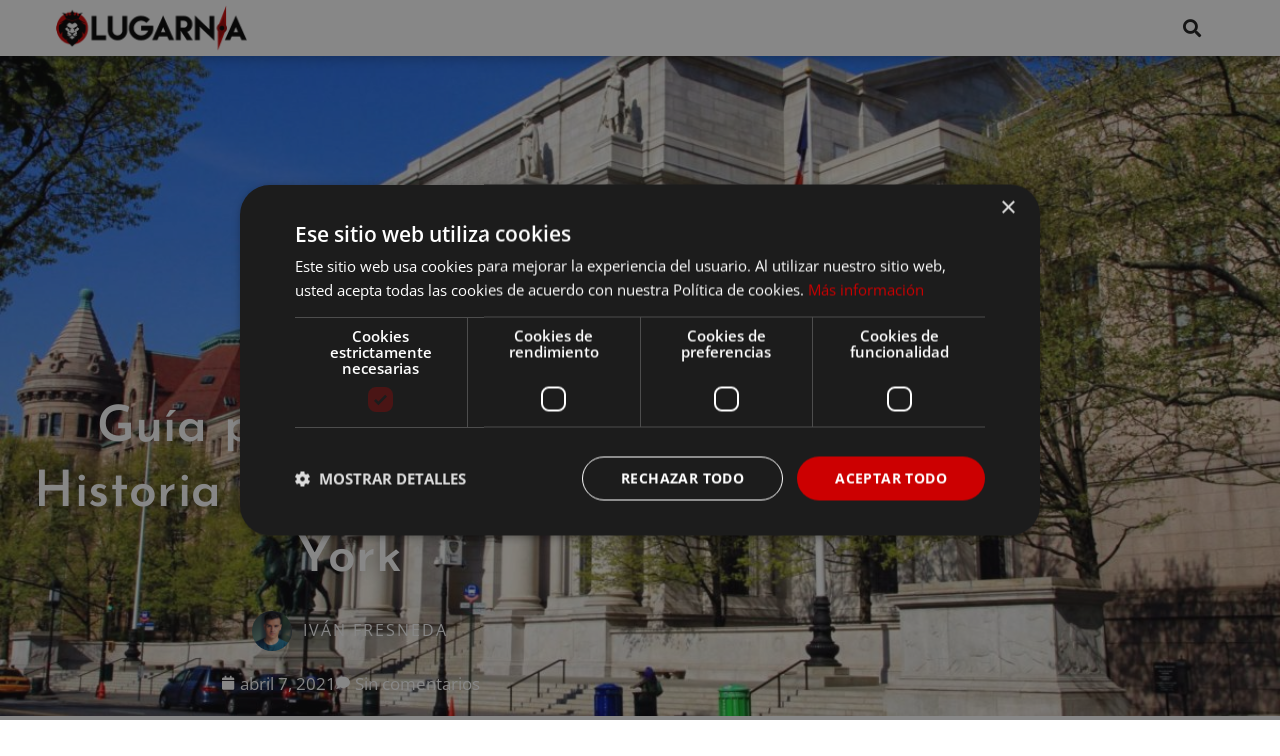

--- FILE ---
content_type: text/html; charset=UTF-8
request_url: https://lugarnia.com/ocio/museo-de-historia-natural-de-nueva-york/
body_size: 35568
content:
<!DOCTYPE html>
<html lang="es">
<head>
	<meta charset="UTF-8">
	<meta name='robots' content='index, follow, max-image-preview:large, max-snippet:-1, max-video-preview:-1' />
	<style>img:is([sizes="auto" i], [sizes^="auto," i]) { contain-intrinsic-size: 3000px 1500px }</style>
	<meta name="viewport" content="width=device-width, initial-scale=1">
	<!-- This site is optimized with the Yoast SEO plugin v26.8 - https://yoast.com/product/yoast-seo-wordpress/ -->
	<title>Guía por el Museo de Historia Natural de Nueva York</title>
	<meta name="description" content="¿Conoces el Museo de historia Natural de Nueva York? Se trata de un espacio que te invita a descubrir el mundo que te rodea de forma amena." />
	<link rel="canonical" href="https://lugarnia.com/ocio/museo-de-historia-natural-de-nueva-york/" />
	<meta property="og:locale" content="es_ES" />
	<meta property="og:type" content="article" />
	<meta property="og:title" content="Guía por el Museo de Historia Natural de Nueva York" />
	<meta property="og:description" content="¿Conoces el Museo de historia Natural de Nueva York? Se trata de un espacio que te invita a descubrir el mundo que te rodea de forma amena." />
	<meta property="og:url" content="https://lugarnia.com/ocio/museo-de-historia-natural-de-nueva-york/" />
	<meta property="og:site_name" content="Lugarnia" />
	<meta property="article:publisher" content="https://www.facebook.com/Lugarnia/" />
	<meta property="article:published_time" content="2021-04-07T16:42:13+00:00" />
	<meta property="article:modified_time" content="2021-04-07T16:44:24+00:00" />
	<meta property="og:image" content="https://i0.wp.com/lugarnia.com/wp-content/uploads/2021/04/museo-historia-natural-scaled-e1617704155863.jpg?fit=1200%2C756&ssl=1" />
	<meta property="og:image:width" content="1200" />
	<meta property="og:image:height" content="756" />
	<meta property="og:image:type" content="image/jpeg" />
	<meta name="author" content="Iván Fresneda" />
	<meta name="twitter:card" content="summary_large_image" />
	<meta name="twitter:creator" content="@lugarnia_" />
	<meta name="twitter:site" content="@lugarnia_" />
	<meta name="twitter:label1" content="Escrito por" />
	<meta name="twitter:data1" content="Iván Fresneda" />
	<meta name="twitter:label2" content="Tiempo de lectura" />
	<meta name="twitter:data2" content="6 minutos" />
	<script type="application/ld+json" class="yoast-schema-graph">{"@context":"https://schema.org","@graph":[{"@type":"Article","@id":"https://lugarnia.com/ocio/museo-de-historia-natural-de-nueva-york/#article","isPartOf":{"@id":"https://lugarnia.com/ocio/museo-de-historia-natural-de-nueva-york/"},"author":{"name":"Iván Fresneda","@id":"https://lugarnia.com/#/schema/person/445fc68769aa3e54da3349e0eac1cf0c"},"headline":"Guía por el Museo de Historia Natural de Nueva York","datePublished":"2021-04-07T16:42:13+00:00","dateModified":"2021-04-07T16:44:24+00:00","mainEntityOfPage":{"@id":"https://lugarnia.com/ocio/museo-de-historia-natural-de-nueva-york/"},"wordCount":1289,"commentCount":0,"publisher":{"@id":"https://lugarnia.com/#organization"},"image":{"@id":"https://lugarnia.com/ocio/museo-de-historia-natural-de-nueva-york/#primaryimage"},"thumbnailUrl":"https://lugarnia.com/wp-content/uploads/2021/04/museo-historia-natural-scaled-e1617704155863.jpg","keywords":["museos","museos de historia natural","museos de nueva york","ocio","Qué ver en Nueva York","viajar a Estados Unidos"],"articleSection":["Ocio"],"inLanguage":"es","potentialAction":[{"@type":"CommentAction","name":"Comment","target":["https://lugarnia.com/ocio/museo-de-historia-natural-de-nueva-york/#respond"]}]},{"@type":"WebPage","@id":"https://lugarnia.com/ocio/museo-de-historia-natural-de-nueva-york/","url":"https://lugarnia.com/ocio/museo-de-historia-natural-de-nueva-york/","name":"Guía por el Museo de Historia Natural de Nueva York","isPartOf":{"@id":"https://lugarnia.com/#website"},"primaryImageOfPage":{"@id":"https://lugarnia.com/ocio/museo-de-historia-natural-de-nueva-york/#primaryimage"},"image":{"@id":"https://lugarnia.com/ocio/museo-de-historia-natural-de-nueva-york/#primaryimage"},"thumbnailUrl":"https://lugarnia.com/wp-content/uploads/2021/04/museo-historia-natural-scaled-e1617704155863.jpg","datePublished":"2021-04-07T16:42:13+00:00","dateModified":"2021-04-07T16:44:24+00:00","description":"¿Conoces el Museo de historia Natural de Nueva York? Se trata de un espacio que te invita a descubrir el mundo que te rodea de forma amena.","breadcrumb":{"@id":"https://lugarnia.com/ocio/museo-de-historia-natural-de-nueva-york/#breadcrumb"},"inLanguage":"es","potentialAction":[{"@type":"ReadAction","target":["https://lugarnia.com/ocio/museo-de-historia-natural-de-nueva-york/"]}]},{"@type":"ImageObject","inLanguage":"es","@id":"https://lugarnia.com/ocio/museo-de-historia-natural-de-nueva-york/#primaryimage","url":"https://lugarnia.com/wp-content/uploads/2021/04/museo-historia-natural-scaled-e1617704155863.jpg","contentUrl":"https://lugarnia.com/wp-content/uploads/2021/04/museo-historia-natural-scaled-e1617704155863.jpg","width":1200,"height":756,"caption":"Museo de historia natural de nueva york"},{"@type":"BreadcrumbList","@id":"https://lugarnia.com/ocio/museo-de-historia-natural-de-nueva-york/#breadcrumb","itemListElement":[{"@type":"ListItem","position":1,"name":"Inicio","item":"https://lugarnia.com/"},{"@type":"ListItem","position":2,"name":"Ocio","item":"https://lugarnia.com/ocio/"},{"@type":"ListItem","position":3,"name":"Guía por el Museo de Historia Natural de Nueva York"}]},{"@type":"WebSite","@id":"https://lugarnia.com/#website","url":"https://lugarnia.com/","name":"Lugarnia","description":"Revista de viajes con lugares, destinos, ideas y curiosidades para tus futuras aventuras.","publisher":{"@id":"https://lugarnia.com/#organization"},"potentialAction":[{"@type":"SearchAction","target":{"@type":"EntryPoint","urlTemplate":"https://lugarnia.com/?s={search_term_string}"},"query-input":{"@type":"PropertyValueSpecification","valueRequired":true,"valueName":"search_term_string"}}],"inLanguage":"es"},{"@type":"Organization","@id":"https://lugarnia.com/#organization","name":"Lugarnia","url":"https://lugarnia.com/","logo":{"@type":"ImageObject","inLanguage":"es","@id":"https://lugarnia.com/#/schema/logo/image/","url":"https://i1.wp.com/lugarnia.com/wp-content/uploads/2017/05/lugarnia-nav-3.png?fit=400%2C100&ssl=1","contentUrl":"https://i1.wp.com/lugarnia.com/wp-content/uploads/2017/05/lugarnia-nav-3.png?fit=400%2C100&ssl=1","width":400,"height":100,"caption":"Lugarnia"},"image":{"@id":"https://lugarnia.com/#/schema/logo/image/"},"sameAs":["https://www.facebook.com/Lugarnia/","https://x.com/lugarnia_","https://www.instagram.com/lugarnia/"]},{"@type":"Person","@id":"https://lugarnia.com/#/schema/person/445fc68769aa3e54da3349e0eac1cf0c","name":"Iván Fresneda","image":{"@type":"ImageObject","inLanguage":"es","@id":"https://lugarnia.com/#/schema/person/image/","url":"https://secure.gravatar.com/avatar/679537483addce5c0f78eeeee0668dd50e7ac9271515218de2d0dc202748741c?s=96&d=mm&r=g","contentUrl":"https://secure.gravatar.com/avatar/679537483addce5c0f78eeeee0668dd50e7ac9271515218de2d0dc202748741c?s=96&d=mm&r=g","caption":"Iván Fresneda"},"description":"Viajando por el mundo desde 2015. Llevo más de 40 países visitados, y no puedo vivir un año sin sentir la cultura asiática.","url":"https://lugarnia.com/author/ivanfc/"}]}</script>
	<!-- / Yoast SEO plugin. -->


<link href='https://fonts.gstatic.com' crossorigin rel='preconnect' />
<link href='https://fonts.googleapis.com' crossorigin rel='preconnect' />
		<!-- This site uses the Google Analytics by MonsterInsights plugin v9.11.1 - Using Analytics tracking - https://www.monsterinsights.com/ -->
							<script src="//www.googletagmanager.com/gtag/js?id=G-C9R2PQQV71"  data-cfasync="false" data-wpfc-render="false" async></script>
			<script data-cfasync="false" data-wpfc-render="false">
				var mi_version = '9.11.1';
				var mi_track_user = true;
				var mi_no_track_reason = '';
								var MonsterInsightsDefaultLocations = {"page_location":"https:\/\/lugarnia.com\/ocio\/museo-de-historia-natural-de-nueva-york\/"};
								if ( typeof MonsterInsightsPrivacyGuardFilter === 'function' ) {
					var MonsterInsightsLocations = (typeof MonsterInsightsExcludeQuery === 'object') ? MonsterInsightsPrivacyGuardFilter( MonsterInsightsExcludeQuery ) : MonsterInsightsPrivacyGuardFilter( MonsterInsightsDefaultLocations );
				} else {
					var MonsterInsightsLocations = (typeof MonsterInsightsExcludeQuery === 'object') ? MonsterInsightsExcludeQuery : MonsterInsightsDefaultLocations;
				}

								var disableStrs = [
										'ga-disable-G-C9R2PQQV71',
									];

				/* Function to detect opted out users */
				function __gtagTrackerIsOptedOut() {
					for (var index = 0; index < disableStrs.length; index++) {
						if (document.cookie.indexOf(disableStrs[index] + '=true') > -1) {
							return true;
						}
					}

					return false;
				}

				/* Disable tracking if the opt-out cookie exists. */
				if (__gtagTrackerIsOptedOut()) {
					for (var index = 0; index < disableStrs.length; index++) {
						window[disableStrs[index]] = true;
					}
				}

				/* Opt-out function */
				function __gtagTrackerOptout() {
					for (var index = 0; index < disableStrs.length; index++) {
						document.cookie = disableStrs[index] + '=true; expires=Thu, 31 Dec 2099 23:59:59 UTC; path=/';
						window[disableStrs[index]] = true;
					}
				}

				if ('undefined' === typeof gaOptout) {
					function gaOptout() {
						__gtagTrackerOptout();
					}
				}
								window.dataLayer = window.dataLayer || [];

				window.MonsterInsightsDualTracker = {
					helpers: {},
					trackers: {},
				};
				if (mi_track_user) {
					function __gtagDataLayer() {
						dataLayer.push(arguments);
					}

					function __gtagTracker(type, name, parameters) {
						if (!parameters) {
							parameters = {};
						}

						if (parameters.send_to) {
							__gtagDataLayer.apply(null, arguments);
							return;
						}

						if (type === 'event') {
														parameters.send_to = monsterinsights_frontend.v4_id;
							var hookName = name;
							if (typeof parameters['event_category'] !== 'undefined') {
								hookName = parameters['event_category'] + ':' + name;
							}

							if (typeof MonsterInsightsDualTracker.trackers[hookName] !== 'undefined') {
								MonsterInsightsDualTracker.trackers[hookName](parameters);
							} else {
								__gtagDataLayer('event', name, parameters);
							}
							
						} else {
							__gtagDataLayer.apply(null, arguments);
						}
					}

					__gtagTracker('js', new Date());
					__gtagTracker('set', {
						'developer_id.dZGIzZG': true,
											});
					if ( MonsterInsightsLocations.page_location ) {
						__gtagTracker('set', MonsterInsightsLocations);
					}
										__gtagTracker('config', 'G-C9R2PQQV71', {"forceSSL":"true","anonymize_ip":"true"} );
										window.gtag = __gtagTracker;										(function () {
						/* https://developers.google.com/analytics/devguides/collection/analyticsjs/ */
						/* ga and __gaTracker compatibility shim. */
						var noopfn = function () {
							return null;
						};
						var newtracker = function () {
							return new Tracker();
						};
						var Tracker = function () {
							return null;
						};
						var p = Tracker.prototype;
						p.get = noopfn;
						p.set = noopfn;
						p.send = function () {
							var args = Array.prototype.slice.call(arguments);
							args.unshift('send');
							__gaTracker.apply(null, args);
						};
						var __gaTracker = function () {
							var len = arguments.length;
							if (len === 0) {
								return;
							}
							var f = arguments[len - 1];
							if (typeof f !== 'object' || f === null || typeof f.hitCallback !== 'function') {
								if ('send' === arguments[0]) {
									var hitConverted, hitObject = false, action;
									if ('event' === arguments[1]) {
										if ('undefined' !== typeof arguments[3]) {
											hitObject = {
												'eventAction': arguments[3],
												'eventCategory': arguments[2],
												'eventLabel': arguments[4],
												'value': arguments[5] ? arguments[5] : 1,
											}
										}
									}
									if ('pageview' === arguments[1]) {
										if ('undefined' !== typeof arguments[2]) {
											hitObject = {
												'eventAction': 'page_view',
												'page_path': arguments[2],
											}
										}
									}
									if (typeof arguments[2] === 'object') {
										hitObject = arguments[2];
									}
									if (typeof arguments[5] === 'object') {
										Object.assign(hitObject, arguments[5]);
									}
									if ('undefined' !== typeof arguments[1].hitType) {
										hitObject = arguments[1];
										if ('pageview' === hitObject.hitType) {
											hitObject.eventAction = 'page_view';
										}
									}
									if (hitObject) {
										action = 'timing' === arguments[1].hitType ? 'timing_complete' : hitObject.eventAction;
										hitConverted = mapArgs(hitObject);
										__gtagTracker('event', action, hitConverted);
									}
								}
								return;
							}

							function mapArgs(args) {
								var arg, hit = {};
								var gaMap = {
									'eventCategory': 'event_category',
									'eventAction': 'event_action',
									'eventLabel': 'event_label',
									'eventValue': 'event_value',
									'nonInteraction': 'non_interaction',
									'timingCategory': 'event_category',
									'timingVar': 'name',
									'timingValue': 'value',
									'timingLabel': 'event_label',
									'page': 'page_path',
									'location': 'page_location',
									'title': 'page_title',
									'referrer' : 'page_referrer',
								};
								for (arg in args) {
																		if (!(!args.hasOwnProperty(arg) || !gaMap.hasOwnProperty(arg))) {
										hit[gaMap[arg]] = args[arg];
									} else {
										hit[arg] = args[arg];
									}
								}
								return hit;
							}

							try {
								f.hitCallback();
							} catch (ex) {
							}
						};
						__gaTracker.create = newtracker;
						__gaTracker.getByName = newtracker;
						__gaTracker.getAll = function () {
							return [];
						};
						__gaTracker.remove = noopfn;
						__gaTracker.loaded = true;
						window['__gaTracker'] = __gaTracker;
					})();
									} else {
										console.log("");
					(function () {
						function __gtagTracker() {
							return null;
						}

						window['__gtagTracker'] = __gtagTracker;
						window['gtag'] = __gtagTracker;
					})();
									}
			</script>
							<!-- / Google Analytics by MonsterInsights -->
		<script>
window._wpemojiSettings = {"baseUrl":"https:\/\/s.w.org\/images\/core\/emoji\/15.1.0\/72x72\/","ext":".png","svgUrl":"https:\/\/s.w.org\/images\/core\/emoji\/15.1.0\/svg\/","svgExt":".svg","source":{"concatemoji":"https:\/\/lugarnia.com\/wp-includes\/js\/wp-emoji-release.min.js?ver=6.8.1"}};
/*! This file is auto-generated */
!function(i,n){var o,s,e;function c(e){try{var t={supportTests:e,timestamp:(new Date).valueOf()};sessionStorage.setItem(o,JSON.stringify(t))}catch(e){}}function p(e,t,n){e.clearRect(0,0,e.canvas.width,e.canvas.height),e.fillText(t,0,0);var t=new Uint32Array(e.getImageData(0,0,e.canvas.width,e.canvas.height).data),r=(e.clearRect(0,0,e.canvas.width,e.canvas.height),e.fillText(n,0,0),new Uint32Array(e.getImageData(0,0,e.canvas.width,e.canvas.height).data));return t.every(function(e,t){return e===r[t]})}function u(e,t,n){switch(t){case"flag":return n(e,"\ud83c\udff3\ufe0f\u200d\u26a7\ufe0f","\ud83c\udff3\ufe0f\u200b\u26a7\ufe0f")?!1:!n(e,"\ud83c\uddfa\ud83c\uddf3","\ud83c\uddfa\u200b\ud83c\uddf3")&&!n(e,"\ud83c\udff4\udb40\udc67\udb40\udc62\udb40\udc65\udb40\udc6e\udb40\udc67\udb40\udc7f","\ud83c\udff4\u200b\udb40\udc67\u200b\udb40\udc62\u200b\udb40\udc65\u200b\udb40\udc6e\u200b\udb40\udc67\u200b\udb40\udc7f");case"emoji":return!n(e,"\ud83d\udc26\u200d\ud83d\udd25","\ud83d\udc26\u200b\ud83d\udd25")}return!1}function f(e,t,n){var r="undefined"!=typeof WorkerGlobalScope&&self instanceof WorkerGlobalScope?new OffscreenCanvas(300,150):i.createElement("canvas"),a=r.getContext("2d",{willReadFrequently:!0}),o=(a.textBaseline="top",a.font="600 32px Arial",{});return e.forEach(function(e){o[e]=t(a,e,n)}),o}function t(e){var t=i.createElement("script");t.src=e,t.defer=!0,i.head.appendChild(t)}"undefined"!=typeof Promise&&(o="wpEmojiSettingsSupports",s=["flag","emoji"],n.supports={everything:!0,everythingExceptFlag:!0},e=new Promise(function(e){i.addEventListener("DOMContentLoaded",e,{once:!0})}),new Promise(function(t){var n=function(){try{var e=JSON.parse(sessionStorage.getItem(o));if("object"==typeof e&&"number"==typeof e.timestamp&&(new Date).valueOf()<e.timestamp+604800&&"object"==typeof e.supportTests)return e.supportTests}catch(e){}return null}();if(!n){if("undefined"!=typeof Worker&&"undefined"!=typeof OffscreenCanvas&&"undefined"!=typeof URL&&URL.createObjectURL&&"undefined"!=typeof Blob)try{var e="postMessage("+f.toString()+"("+[JSON.stringify(s),u.toString(),p.toString()].join(",")+"));",r=new Blob([e],{type:"text/javascript"}),a=new Worker(URL.createObjectURL(r),{name:"wpTestEmojiSupports"});return void(a.onmessage=function(e){c(n=e.data),a.terminate(),t(n)})}catch(e){}c(n=f(s,u,p))}t(n)}).then(function(e){for(var t in e)n.supports[t]=e[t],n.supports.everything=n.supports.everything&&n.supports[t],"flag"!==t&&(n.supports.everythingExceptFlag=n.supports.everythingExceptFlag&&n.supports[t]);n.supports.everythingExceptFlag=n.supports.everythingExceptFlag&&!n.supports.flag,n.DOMReady=!1,n.readyCallback=function(){n.DOMReady=!0}}).then(function(){return e}).then(function(){var e;n.supports.everything||(n.readyCallback(),(e=n.source||{}).concatemoji?t(e.concatemoji):e.wpemoji&&e.twemoji&&(t(e.twemoji),t(e.wpemoji)))}))}((window,document),window._wpemojiSettings);
</script>
<link rel='stylesheet' id='generate-fonts-css' href='//fonts.googleapis.com/css?family=Open+Sans:300,300italic,regular,italic,600,600italic,700,700italic,800,800italic' media='all' />
<style id='wp-emoji-styles-inline-css'>

	img.wp-smiley, img.emoji {
		display: inline !important;
		border: none !important;
		box-shadow: none !important;
		height: 1em !important;
		width: 1em !important;
		margin: 0 0.07em !important;
		vertical-align: -0.1em !important;
		background: none !important;
		padding: 0 !important;
	}
</style>
<link rel='stylesheet' id='wp-block-library-css' href='https://lugarnia.com/wp-includes/css/dist/block-library/style.min.css?ver=6.8.1' media='all' />
<style id='classic-theme-styles-inline-css'>
/*! This file is auto-generated */
.wp-block-button__link{color:#fff;background-color:#32373c;border-radius:9999px;box-shadow:none;text-decoration:none;padding:calc(.667em + 2px) calc(1.333em + 2px);font-size:1.125em}.wp-block-file__button{background:#32373c;color:#fff;text-decoration:none}
</style>
<style id='global-styles-inline-css'>
:root{--wp--preset--aspect-ratio--square: 1;--wp--preset--aspect-ratio--4-3: 4/3;--wp--preset--aspect-ratio--3-4: 3/4;--wp--preset--aspect-ratio--3-2: 3/2;--wp--preset--aspect-ratio--2-3: 2/3;--wp--preset--aspect-ratio--16-9: 16/9;--wp--preset--aspect-ratio--9-16: 9/16;--wp--preset--color--black: #000000;--wp--preset--color--cyan-bluish-gray: #abb8c3;--wp--preset--color--white: #ffffff;--wp--preset--color--pale-pink: #f78da7;--wp--preset--color--vivid-red: #cf2e2e;--wp--preset--color--luminous-vivid-orange: #ff6900;--wp--preset--color--luminous-vivid-amber: #fcb900;--wp--preset--color--light-green-cyan: #7bdcb5;--wp--preset--color--vivid-green-cyan: #00d084;--wp--preset--color--pale-cyan-blue: #8ed1fc;--wp--preset--color--vivid-cyan-blue: #0693e3;--wp--preset--color--vivid-purple: #9b51e0;--wp--preset--color--contrast: var(--contrast);--wp--preset--color--contrast-2: var(--contrast-2);--wp--preset--color--contrast-3: var(--contrast-3);--wp--preset--color--base: var(--base);--wp--preset--color--base-2: var(--base-2);--wp--preset--color--base-3: var(--base-3);--wp--preset--color--accent: var(--accent);--wp--preset--gradient--vivid-cyan-blue-to-vivid-purple: linear-gradient(135deg,rgba(6,147,227,1) 0%,rgb(155,81,224) 100%);--wp--preset--gradient--light-green-cyan-to-vivid-green-cyan: linear-gradient(135deg,rgb(122,220,180) 0%,rgb(0,208,130) 100%);--wp--preset--gradient--luminous-vivid-amber-to-luminous-vivid-orange: linear-gradient(135deg,rgba(252,185,0,1) 0%,rgba(255,105,0,1) 100%);--wp--preset--gradient--luminous-vivid-orange-to-vivid-red: linear-gradient(135deg,rgba(255,105,0,1) 0%,rgb(207,46,46) 100%);--wp--preset--gradient--very-light-gray-to-cyan-bluish-gray: linear-gradient(135deg,rgb(238,238,238) 0%,rgb(169,184,195) 100%);--wp--preset--gradient--cool-to-warm-spectrum: linear-gradient(135deg,rgb(74,234,220) 0%,rgb(151,120,209) 20%,rgb(207,42,186) 40%,rgb(238,44,130) 60%,rgb(251,105,98) 80%,rgb(254,248,76) 100%);--wp--preset--gradient--blush-light-purple: linear-gradient(135deg,rgb(255,206,236) 0%,rgb(152,150,240) 100%);--wp--preset--gradient--blush-bordeaux: linear-gradient(135deg,rgb(254,205,165) 0%,rgb(254,45,45) 50%,rgb(107,0,62) 100%);--wp--preset--gradient--luminous-dusk: linear-gradient(135deg,rgb(255,203,112) 0%,rgb(199,81,192) 50%,rgb(65,88,208) 100%);--wp--preset--gradient--pale-ocean: linear-gradient(135deg,rgb(255,245,203) 0%,rgb(182,227,212) 50%,rgb(51,167,181) 100%);--wp--preset--gradient--electric-grass: linear-gradient(135deg,rgb(202,248,128) 0%,rgb(113,206,126) 100%);--wp--preset--gradient--midnight: linear-gradient(135deg,rgb(2,3,129) 0%,rgb(40,116,252) 100%);--wp--preset--font-size--small: 13px;--wp--preset--font-size--medium: 20px;--wp--preset--font-size--large: 36px;--wp--preset--font-size--x-large: 42px;--wp--preset--spacing--20: 0.44rem;--wp--preset--spacing--30: 0.67rem;--wp--preset--spacing--40: 1rem;--wp--preset--spacing--50: 1.5rem;--wp--preset--spacing--60: 2.25rem;--wp--preset--spacing--70: 3.38rem;--wp--preset--spacing--80: 5.06rem;--wp--preset--shadow--natural: 6px 6px 9px rgba(0, 0, 0, 0.2);--wp--preset--shadow--deep: 12px 12px 50px rgba(0, 0, 0, 0.4);--wp--preset--shadow--sharp: 6px 6px 0px rgba(0, 0, 0, 0.2);--wp--preset--shadow--outlined: 6px 6px 0px -3px rgba(255, 255, 255, 1), 6px 6px rgba(0, 0, 0, 1);--wp--preset--shadow--crisp: 6px 6px 0px rgba(0, 0, 0, 1);}:where(.is-layout-flex){gap: 0.5em;}:where(.is-layout-grid){gap: 0.5em;}body .is-layout-flex{display: flex;}.is-layout-flex{flex-wrap: wrap;align-items: center;}.is-layout-flex > :is(*, div){margin: 0;}body .is-layout-grid{display: grid;}.is-layout-grid > :is(*, div){margin: 0;}:where(.wp-block-columns.is-layout-flex){gap: 2em;}:where(.wp-block-columns.is-layout-grid){gap: 2em;}:where(.wp-block-post-template.is-layout-flex){gap: 1.25em;}:where(.wp-block-post-template.is-layout-grid){gap: 1.25em;}.has-black-color{color: var(--wp--preset--color--black) !important;}.has-cyan-bluish-gray-color{color: var(--wp--preset--color--cyan-bluish-gray) !important;}.has-white-color{color: var(--wp--preset--color--white) !important;}.has-pale-pink-color{color: var(--wp--preset--color--pale-pink) !important;}.has-vivid-red-color{color: var(--wp--preset--color--vivid-red) !important;}.has-luminous-vivid-orange-color{color: var(--wp--preset--color--luminous-vivid-orange) !important;}.has-luminous-vivid-amber-color{color: var(--wp--preset--color--luminous-vivid-amber) !important;}.has-light-green-cyan-color{color: var(--wp--preset--color--light-green-cyan) !important;}.has-vivid-green-cyan-color{color: var(--wp--preset--color--vivid-green-cyan) !important;}.has-pale-cyan-blue-color{color: var(--wp--preset--color--pale-cyan-blue) !important;}.has-vivid-cyan-blue-color{color: var(--wp--preset--color--vivid-cyan-blue) !important;}.has-vivid-purple-color{color: var(--wp--preset--color--vivid-purple) !important;}.has-black-background-color{background-color: var(--wp--preset--color--black) !important;}.has-cyan-bluish-gray-background-color{background-color: var(--wp--preset--color--cyan-bluish-gray) !important;}.has-white-background-color{background-color: var(--wp--preset--color--white) !important;}.has-pale-pink-background-color{background-color: var(--wp--preset--color--pale-pink) !important;}.has-vivid-red-background-color{background-color: var(--wp--preset--color--vivid-red) !important;}.has-luminous-vivid-orange-background-color{background-color: var(--wp--preset--color--luminous-vivid-orange) !important;}.has-luminous-vivid-amber-background-color{background-color: var(--wp--preset--color--luminous-vivid-amber) !important;}.has-light-green-cyan-background-color{background-color: var(--wp--preset--color--light-green-cyan) !important;}.has-vivid-green-cyan-background-color{background-color: var(--wp--preset--color--vivid-green-cyan) !important;}.has-pale-cyan-blue-background-color{background-color: var(--wp--preset--color--pale-cyan-blue) !important;}.has-vivid-cyan-blue-background-color{background-color: var(--wp--preset--color--vivid-cyan-blue) !important;}.has-vivid-purple-background-color{background-color: var(--wp--preset--color--vivid-purple) !important;}.has-black-border-color{border-color: var(--wp--preset--color--black) !important;}.has-cyan-bluish-gray-border-color{border-color: var(--wp--preset--color--cyan-bluish-gray) !important;}.has-white-border-color{border-color: var(--wp--preset--color--white) !important;}.has-pale-pink-border-color{border-color: var(--wp--preset--color--pale-pink) !important;}.has-vivid-red-border-color{border-color: var(--wp--preset--color--vivid-red) !important;}.has-luminous-vivid-orange-border-color{border-color: var(--wp--preset--color--luminous-vivid-orange) !important;}.has-luminous-vivid-amber-border-color{border-color: var(--wp--preset--color--luminous-vivid-amber) !important;}.has-light-green-cyan-border-color{border-color: var(--wp--preset--color--light-green-cyan) !important;}.has-vivid-green-cyan-border-color{border-color: var(--wp--preset--color--vivid-green-cyan) !important;}.has-pale-cyan-blue-border-color{border-color: var(--wp--preset--color--pale-cyan-blue) !important;}.has-vivid-cyan-blue-border-color{border-color: var(--wp--preset--color--vivid-cyan-blue) !important;}.has-vivid-purple-border-color{border-color: var(--wp--preset--color--vivid-purple) !important;}.has-vivid-cyan-blue-to-vivid-purple-gradient-background{background: var(--wp--preset--gradient--vivid-cyan-blue-to-vivid-purple) !important;}.has-light-green-cyan-to-vivid-green-cyan-gradient-background{background: var(--wp--preset--gradient--light-green-cyan-to-vivid-green-cyan) !important;}.has-luminous-vivid-amber-to-luminous-vivid-orange-gradient-background{background: var(--wp--preset--gradient--luminous-vivid-amber-to-luminous-vivid-orange) !important;}.has-luminous-vivid-orange-to-vivid-red-gradient-background{background: var(--wp--preset--gradient--luminous-vivid-orange-to-vivid-red) !important;}.has-very-light-gray-to-cyan-bluish-gray-gradient-background{background: var(--wp--preset--gradient--very-light-gray-to-cyan-bluish-gray) !important;}.has-cool-to-warm-spectrum-gradient-background{background: var(--wp--preset--gradient--cool-to-warm-spectrum) !important;}.has-blush-light-purple-gradient-background{background: var(--wp--preset--gradient--blush-light-purple) !important;}.has-blush-bordeaux-gradient-background{background: var(--wp--preset--gradient--blush-bordeaux) !important;}.has-luminous-dusk-gradient-background{background: var(--wp--preset--gradient--luminous-dusk) !important;}.has-pale-ocean-gradient-background{background: var(--wp--preset--gradient--pale-ocean) !important;}.has-electric-grass-gradient-background{background: var(--wp--preset--gradient--electric-grass) !important;}.has-midnight-gradient-background{background: var(--wp--preset--gradient--midnight) !important;}.has-small-font-size{font-size: var(--wp--preset--font-size--small) !important;}.has-medium-font-size{font-size: var(--wp--preset--font-size--medium) !important;}.has-large-font-size{font-size: var(--wp--preset--font-size--large) !important;}.has-x-large-font-size{font-size: var(--wp--preset--font-size--x-large) !important;}
:where(.wp-block-post-template.is-layout-flex){gap: 1.25em;}:where(.wp-block-post-template.is-layout-grid){gap: 1.25em;}
:where(.wp-block-columns.is-layout-flex){gap: 2em;}:where(.wp-block-columns.is-layout-grid){gap: 2em;}
:root :where(.wp-block-pullquote){font-size: 1.5em;line-height: 1.6;}
</style>
<link rel='stylesheet' id='ez-toc-css' href='https://lugarnia.com/wp-content/plugins/easy-table-of-contents/assets/css/screen.min.css?ver=2.0.73' media='all' />
<style id='ez-toc-inline-css'>
div#ez-toc-container .ez-toc-title {font-size: 120%;}div#ez-toc-container .ez-toc-title {font-weight: 500;}div#ez-toc-container ul li {font-size: 95%;}div#ez-toc-container ul li {font-weight: 500;}div#ez-toc-container nav ul ul li {font-size: 90%;}
.ez-toc-container-direction {direction: ltr;}.ez-toc-counter ul{counter-reset: item ;}.ez-toc-counter nav ul li a::before {content: counters(item, '.', decimal) '. ';display: inline-block;counter-increment: item;flex-grow: 0;flex-shrink: 0;margin-right: .2em; float: left; }.ez-toc-widget-direction {direction: ltr;}.ez-toc-widget-container ul{counter-reset: item ;}.ez-toc-widget-container nav ul li a::before {content: counters(item, '.', decimal) '. ';display: inline-block;counter-increment: item;flex-grow: 0;flex-shrink: 0;margin-right: .2em; float: left; }
</style>
<link rel='stylesheet' id='generate-style-grid-css' href='https://lugarnia.com/wp-content/themes/generatepress/assets/css/unsemantic-grid.min.css?ver=3.6.1' media='all' />
<link rel='stylesheet' id='generate-style-css' href='https://lugarnia.com/wp-content/themes/generatepress/assets/css/style.min.css?ver=3.6.1' media='all' />
<style id='generate-style-inline-css'>
body{background-color:#efefef;color:#3a3a3a;}a{color:#1e73be;}a:hover, a:focus, a:active{color:#000000;}body .grid-container{max-width:1280px;}.wp-block-group__inner-container{max-width:1280px;margin-left:auto;margin-right:auto;}:root{--contrast:#222222;--contrast-2:#575760;--contrast-3:#b2b2be;--base:#f0f0f0;--base-2:#f7f8f9;--base-3:#ffffff;--accent:#1e73be;}:root .has-contrast-color{color:var(--contrast);}:root .has-contrast-background-color{background-color:var(--contrast);}:root .has-contrast-2-color{color:var(--contrast-2);}:root .has-contrast-2-background-color{background-color:var(--contrast-2);}:root .has-contrast-3-color{color:var(--contrast-3);}:root .has-contrast-3-background-color{background-color:var(--contrast-3);}:root .has-base-color{color:var(--base);}:root .has-base-background-color{background-color:var(--base);}:root .has-base-2-color{color:var(--base-2);}:root .has-base-2-background-color{background-color:var(--base-2);}:root .has-base-3-color{color:var(--base-3);}:root .has-base-3-background-color{background-color:var(--base-3);}:root .has-accent-color{color:var(--accent);}:root .has-accent-background-color{background-color:var(--accent);}body, button, input, select, textarea{font-family:"Open Sans", sans-serif;}body{line-height:1.5;}.entry-content > [class*="wp-block-"]:not(:last-child):not(.wp-block-heading){margin-bottom:1.5em;}.main-title{font-size:45px;}.main-navigation .main-nav ul ul li a{font-size:14px;}.sidebar .widget, .footer-widgets .widget{font-size:17px;}h1{font-weight:300;font-size:40px;}h2{font-weight:300;font-size:30px;}h3{font-size:20px;}h4{font-size:inherit;}h5{font-size:inherit;}@media (max-width:768px){.main-title{font-size:30px;}h1{font-size:30px;}h2{font-size:25px;}}.top-bar{background-color:#636363;color:#ffffff;}.top-bar a{color:#ffffff;}.top-bar a:hover{color:#303030;}.site-header{background-color:#ffffff;color:#3a3a3a;}.site-header a{color:#3a3a3a;}.main-title a,.main-title a:hover{color:#222222;}.site-description{color:#757575;}.main-navigation,.main-navigation ul ul{background-color:#222222;}.main-navigation .main-nav ul li a, .main-navigation .menu-toggle, .main-navigation .menu-bar-items{color:#ffffff;}.main-navigation .main-nav ul li:not([class*="current-menu-"]):hover > a, .main-navigation .main-nav ul li:not([class*="current-menu-"]):focus > a, .main-navigation .main-nav ul li.sfHover:not([class*="current-menu-"]) > a, .main-navigation .menu-bar-item:hover > a, .main-navigation .menu-bar-item.sfHover > a{color:#ffffff;background-color:#3f3f3f;}button.menu-toggle:hover,button.menu-toggle:focus,.main-navigation .mobile-bar-items a,.main-navigation .mobile-bar-items a:hover,.main-navigation .mobile-bar-items a:focus{color:#ffffff;}.main-navigation .main-nav ul li[class*="current-menu-"] > a{color:#ffffff;background-color:#3f3f3f;}.navigation-search input[type="search"],.navigation-search input[type="search"]:active, .navigation-search input[type="search"]:focus, .main-navigation .main-nav ul li.search-item.active > a, .main-navigation .menu-bar-items .search-item.active > a{color:#ffffff;background-color:#3f3f3f;}.main-navigation ul ul{background-color:#3f3f3f;}.main-navigation .main-nav ul ul li a{color:#ffffff;}.main-navigation .main-nav ul ul li:not([class*="current-menu-"]):hover > a,.main-navigation .main-nav ul ul li:not([class*="current-menu-"]):focus > a, .main-navigation .main-nav ul ul li.sfHover:not([class*="current-menu-"]) > a{color:#ffffff;background-color:#4f4f4f;}.main-navigation .main-nav ul ul li[class*="current-menu-"] > a{color:#ffffff;background-color:#4f4f4f;}.separate-containers .inside-article, .separate-containers .comments-area, .separate-containers .page-header, .one-container .container, .separate-containers .paging-navigation, .inside-page-header{background-color:#ffffff;}.entry-meta{color:#595959;}.entry-meta a{color:#595959;}.entry-meta a:hover{color:#1e73be;}.sidebar .widget{background-color:#ffffff;}.sidebar .widget .widget-title{color:#000000;}.footer-widgets{background-color:#ffffff;}.footer-widgets .widget-title{color:#000000;}.site-info{color:#ffffff;background-color:#222222;}.site-info a{color:#ffffff;}.site-info a:hover{color:#606060;}.footer-bar .widget_nav_menu .current-menu-item a{color:#606060;}input[type="text"],input[type="email"],input[type="url"],input[type="password"],input[type="search"],input[type="tel"],input[type="number"],textarea,select{color:#666666;background-color:#fafafa;border-color:#cccccc;}input[type="text"]:focus,input[type="email"]:focus,input[type="url"]:focus,input[type="password"]:focus,input[type="search"]:focus,input[type="tel"]:focus,input[type="number"]:focus,textarea:focus,select:focus{color:#666666;background-color:#ffffff;border-color:#bfbfbf;}button,html input[type="button"],input[type="reset"],input[type="submit"],a.button,a.wp-block-button__link:not(.has-background){color:#ffffff;background-color:#666666;}button:hover,html input[type="button"]:hover,input[type="reset"]:hover,input[type="submit"]:hover,a.button:hover,button:focus,html input[type="button"]:focus,input[type="reset"]:focus,input[type="submit"]:focus,a.button:focus,a.wp-block-button__link:not(.has-background):active,a.wp-block-button__link:not(.has-background):focus,a.wp-block-button__link:not(.has-background):hover{color:#ffffff;background-color:#3f3f3f;}a.generate-back-to-top{background-color:rgba( 0,0,0,0.4 );color:#ffffff;}a.generate-back-to-top:hover,a.generate-back-to-top:focus{background-color:rgba( 0,0,0,0.6 );color:#ffffff;}:root{--gp-search-modal-bg-color:var(--base-3);--gp-search-modal-text-color:var(--contrast);--gp-search-modal-overlay-bg-color:rgba(0,0,0,0.2);}@media (max-width:768px){.main-navigation .menu-bar-item:hover > a, .main-navigation .menu-bar-item.sfHover > a{background:none;color:#ffffff;}}.inside-top-bar{padding:10px;}.inside-header{padding:40px;}.site-main .wp-block-group__inner-container{padding:40px;}.entry-content .alignwide, body:not(.no-sidebar) .entry-content .alignfull{margin-left:-40px;width:calc(100% + 80px);max-width:calc(100% + 80px);}.rtl .menu-item-has-children .dropdown-menu-toggle{padding-left:20px;}.rtl .main-navigation .main-nav ul li.menu-item-has-children > a{padding-right:20px;}.site-info{padding:20px;}@media (max-width:768px){.separate-containers .inside-article, .separate-containers .comments-area, .separate-containers .page-header, .separate-containers .paging-navigation, .one-container .site-content, .inside-page-header{padding:30px;}.site-main .wp-block-group__inner-container{padding:30px;}.site-info{padding-right:10px;padding-left:10px;}.entry-content .alignwide, body:not(.no-sidebar) .entry-content .alignfull{margin-left:-30px;width:calc(100% + 60px);max-width:calc(100% + 60px);}}.one-container .sidebar .widget{padding:0px;}@media (max-width:768px){.main-navigation .menu-toggle,.main-navigation .mobile-bar-items,.sidebar-nav-mobile:not(#sticky-placeholder){display:block;}.main-navigation ul,.gen-sidebar-nav{display:none;}[class*="nav-float-"] .site-header .inside-header > *{float:none;clear:both;}}
</style>
<link rel='stylesheet' id='generate-mobile-style-css' href='https://lugarnia.com/wp-content/themes/generatepress/assets/css/mobile.min.css?ver=3.6.1' media='all' />
<link rel='stylesheet' id='generate-font-icons-css' href='https://lugarnia.com/wp-content/themes/generatepress/assets/css/components/font-icons.min.css?ver=3.6.1' media='all' />
<link rel='stylesheet' id='font-awesome-css' href='https://lugarnia.com/wp-content/plugins/elementor/assets/lib/font-awesome/css/font-awesome.min.css?ver=4.7.0' media='all' />
<link rel='stylesheet' id='elementor-frontend-css' href='https://lugarnia.com/wp-content/uploads/elementor/css/custom-frontend.min.css?ver=1769055830' media='all' />
<style id='elementor-frontend-inline-css'>
.elementor-18445 .elementor-element.elementor-element-7401f884:not(.elementor-motion-effects-element-type-background), .elementor-18445 .elementor-element.elementor-element-7401f884 > .elementor-motion-effects-container > .elementor-motion-effects-layer{background-image:url("https://lugarnia.com/wp-content/uploads/2021/04/museo-historia-natural-scaled-e1617704155863.jpg");}
</style>
<link rel='stylesheet' id='widget-heading-css' href='https://lugarnia.com/wp-content/plugins/elementor/assets/css/widget-heading.min.css?ver=3.34.2' media='all' />
<link rel='stylesheet' id='e-popup-css' href='https://lugarnia.com/wp-content/plugins/elementor-pro/assets/css/conditionals/popup.min.css?ver=3.34.1' media='all' />
<link rel='stylesheet' id='widget-image-css' href='https://lugarnia.com/wp-content/plugins/elementor/assets/css/widget-image.min.css?ver=3.34.2' media='all' />
<link rel='stylesheet' id='widget-search-form-css' href='https://lugarnia.com/wp-content/plugins/elementor-pro/assets/css/widget-search-form.min.css?ver=3.34.1' media='all' />
<link rel='stylesheet' id='elementor-icons-shared-0-css' href='https://lugarnia.com/wp-content/plugins/elementor/assets/lib/font-awesome/css/fontawesome.min.css?ver=5.15.3' media='all' />
<link rel='stylesheet' id='elementor-icons-fa-solid-css' href='https://lugarnia.com/wp-content/plugins/elementor/assets/lib/font-awesome/css/solid.min.css?ver=5.15.3' media='all' />
<link rel='stylesheet' id='e-sticky-css' href='https://lugarnia.com/wp-content/plugins/elementor-pro/assets/css/modules/sticky.min.css?ver=3.34.1' media='all' />
<link rel='stylesheet' id='widget-social-icons-css' href='https://lugarnia.com/wp-content/plugins/elementor/assets/css/widget-social-icons.min.css?ver=3.34.2' media='all' />
<link rel='stylesheet' id='e-apple-webkit-css' href='https://lugarnia.com/wp-content/uploads/elementor/css/custom-apple-webkit.min.css?ver=1769055830' media='all' />
<link rel='stylesheet' id='widget-icon-list-css' href='https://lugarnia.com/wp-content/uploads/elementor/css/custom-widget-icon-list.min.css?ver=1769055830' media='all' />
<link rel='stylesheet' id='widget-post-info-css' href='https://lugarnia.com/wp-content/plugins/elementor-pro/assets/css/widget-post-info.min.css?ver=3.34.1' media='all' />
<link rel='stylesheet' id='elementor-icons-fa-regular-css' href='https://lugarnia.com/wp-content/plugins/elementor/assets/lib/font-awesome/css/regular.min.css?ver=5.15.3' media='all' />
<link rel='stylesheet' id='widget-share-buttons-css' href='https://lugarnia.com/wp-content/plugins/elementor-pro/assets/css/widget-share-buttons.min.css?ver=3.34.1' media='all' />
<link rel='stylesheet' id='elementor-icons-fa-brands-css' href='https://lugarnia.com/wp-content/plugins/elementor/assets/lib/font-awesome/css/brands.min.css?ver=5.15.3' media='all' />
<link rel='stylesheet' id='widget-breadcrumbs-css' href='https://lugarnia.com/wp-content/plugins/elementor-pro/assets/css/widget-breadcrumbs.min.css?ver=3.34.1' media='all' />
<link rel='stylesheet' id='widget-table-of-contents-css' href='https://lugarnia.com/wp-content/plugins/elementor-pro/assets/css/widget-table-of-contents.min.css?ver=3.34.1' media='all' />
<link rel='stylesheet' id='widget-posts-css' href='https://lugarnia.com/wp-content/plugins/elementor-pro/assets/css/widget-posts.min.css?ver=3.34.1' media='all' />
<link rel='stylesheet' id='e-motion-fx-css' href='https://lugarnia.com/wp-content/plugins/elementor-pro/assets/css/modules/motion-fx.min.css?ver=3.34.1' media='all' />
<link rel='stylesheet' id='elementor-icons-css' href='https://lugarnia.com/wp-content/plugins/elementor/assets/lib/eicons/css/elementor-icons.min.css?ver=5.46.0' media='all' />
<link rel='stylesheet' id='elementor-post-15032-css' href='https://lugarnia.com/wp-content/uploads/elementor/css/post-15032.css?ver=1769055830' media='all' />
<link rel='stylesheet' id='elementor-post-23878-css' href='https://lugarnia.com/wp-content/uploads/elementor/css/post-23878.css?ver=1769055830' media='all' />
<link rel='stylesheet' id='elementor-post-18442-css' href='https://lugarnia.com/wp-content/uploads/elementor/css/post-18442.css?ver=1769055830' media='all' />
<link rel='stylesheet' id='elementor-post-15025-css' href='https://lugarnia.com/wp-content/uploads/elementor/css/post-15025.css?ver=1769055830' media='all' />
<link rel='stylesheet' id='elementor-post-18445-css' href='https://lugarnia.com/wp-content/uploads/elementor/css/post-18445.css?ver=1769055830' media='all' />
<link rel='stylesheet' id='tablepress-default-css' href='https://lugarnia.com/wp-content/plugins/tablepress/css/build/default.css?ver=3.2.6' media='all' />
<link rel='stylesheet' id='elementor-gf-local-josefinsans-css' href='https://lugarnia.com/wp-content/uploads/elementor/google-fonts/css/josefinsans.css?ver=1742228580' media='all' />
<link rel='stylesheet' id='elementor-gf-local-opensans-css' href='https://lugarnia.com/wp-content/uploads/elementor/google-fonts/css/opensans.css?ver=1742228583' media='all' />
<link rel='stylesheet' id='elementor-gf-local-poppins-css' href='https://lugarnia.com/wp-content/uploads/elementor/google-fonts/css/poppins.css?ver=1742228655' media='all' />
<link rel='stylesheet' id='elementor-gf-local-rubik-css' href='https://lugarnia.com/wp-content/uploads/elementor/google-fonts/css/rubik.css?ver=1742228584' media='all' />
<script src="https://lugarnia.com/wp-content/plugins/google-analytics-for-wordpress/assets/js/frontend-gtag.min.js?ver=9.11.1" id="monsterinsights-frontend-script-js" async data-wp-strategy="async"></script>
<script data-cfasync="false" data-wpfc-render="false" id='monsterinsights-frontend-script-js-extra'>var monsterinsights_frontend = {"js_events_tracking":"true","download_extensions":"doc,pdf,ppt,zip,xls,docx,pptx,xlsx","inbound_paths":"[]","home_url":"https:\/\/lugarnia.com","hash_tracking":"false","v4_id":"G-C9R2PQQV71"};</script>
<script src="https://lugarnia.com/wp-includes/js/jquery/jquery.min.js?ver=3.7.1" id="jquery-core-js"></script>
<script src="https://lugarnia.com/wp-includes/js/jquery/jquery-migrate.min.js?ver=3.4.1" id="jquery-migrate-js"></script>
<link rel="https://api.w.org/" href="https://lugarnia.com/wp-json/" /><link rel="alternate" title="JSON" type="application/json" href="https://lugarnia.com/wp-json/wp/v2/posts/21117" /><link rel="EditURI" type="application/rsd+xml" title="RSD" href="https://lugarnia.com/xmlrpc.php?rsd" />

<link rel='shortlink' href='https://lugarnia.com/?p=21117' />
<link rel="alternate" title="oEmbed (JSON)" type="application/json+oembed" href="https://lugarnia.com/wp-json/oembed/1.0/embed?url=https%3A%2F%2Flugarnia.com%2Focio%2Fmuseo-de-historia-natural-de-nueva-york%2F" />
<link rel="alternate" title="oEmbed (XML)" type="text/xml+oembed" href="https://lugarnia.com/wp-json/oembed/1.0/embed?url=https%3A%2F%2Flugarnia.com%2Focio%2Fmuseo-de-historia-natural-de-nueva-york%2F&#038;format=xml" />
<style type="text/css">.aawp .aawp-tb__row--highlight{background-color:#256aaf;}.aawp .aawp-tb__row--highlight{color:#256aaf;}.aawp .aawp-tb__row--highlight a{color:#256aaf;}</style>
		<!-- Google Tag Manager -->
		<script>(function(w,d,s,l,i){w[l]=w[l]||[];w[l].push({'gtm.start':
		            new Date().getTime(),event:'gtm.js'});var f=d.getElementsByTagName(s)[0],
		        j=d.createElement(s),dl=l!='dataLayer'?'&l='+l:'';j.async=true;j.src=
		        'https://www.googletagmanager.com/gtm.js?id='+i+dl;f.parentNode.insertBefore(j,f);
		    })(window,document,'script','dataLayer','GTM-P5HQLVXV');</script>
		<!-- End Google Tag Manager -->
		<link rel="pingback" href="https://lugarnia.com/xmlrpc.php">
<meta name="generator" content="Elementor 3.34.2; features: additional_custom_breakpoints; settings: css_print_method-external, google_font-enabled, font_display-auto">
      <meta name="onesignal" content="wordpress-plugin"/>
            <script>

      window.OneSignalDeferred = window.OneSignalDeferred || [];

      OneSignalDeferred.push(function(OneSignal) {
        var oneSignal_options = {};
        window._oneSignalInitOptions = oneSignal_options;

        oneSignal_options['serviceWorkerParam'] = { scope: '/' };
oneSignal_options['serviceWorkerPath'] = 'OneSignalSDKWorker.js.php';

        OneSignal.Notifications.setDefaultUrl("https://lugarnia.com");

        oneSignal_options['wordpress'] = true;
oneSignal_options['appId'] = 'edd5399c-c5c8-480b-b494-9e3f62e4c680';
oneSignal_options['allowLocalhostAsSecureOrigin'] = true;
oneSignal_options['welcomeNotification'] = { };
oneSignal_options['welcomeNotification']['disable'] = true;
oneSignal_options['path'] = "https://lugarnia.com/wp-content/plugins/onesignal-free-web-push-notifications/sdk_files/";
oneSignal_options['safari_web_id'] = "web.onesignal.auto.170dfd78-50f3-4c48-aaba-810262274b60";
oneSignal_options['persistNotification'] = true;
oneSignal_options['promptOptions'] = { };
oneSignal_options['promptOptions']['actionMessage'] = "¿Quieres recibir nuestras notificaciones?";
oneSignal_options['promptOptions']['exampleNotificationTitleDesktop'] = "Este es un ejemplo de notificación";
oneSignal_options['promptOptions']['exampleNotificationMessageDesktop'] = "Las notificaciones aparecerán en tu escritorio";
oneSignal_options['promptOptions']['exampleNotificationTitleMobile'] = "Ejemplo de notificación";
oneSignal_options['promptOptions']['exampleNotificationMessageMobile'] = "Las notificaciones aparecerán en tu dispositivo";
oneSignal_options['promptOptions']['exampleNotificationCaption'] = "Puedes eliminarlas cuando quieras";
oneSignal_options['promptOptions']['acceptButtonText'] = "PERMITIR";
oneSignal_options['promptOptions']['cancelButtonText'] = "CANCELAR";
oneSignal_options['promptOptions']['siteName'] = "https://lugarnia.com";
oneSignal_options['promptOptions']['autoAcceptTitle'] = "Haga clic en permitir";
              OneSignal.init(window._oneSignalInitOptions);
              OneSignal.Slidedown.promptPush()      });

      function documentInitOneSignal() {
        var oneSignal_elements = document.getElementsByClassName("OneSignal-prompt");

        var oneSignalLinkClickHandler = function(event) { OneSignal.Notifications.requestPermission(); event.preventDefault(); };        for(var i = 0; i < oneSignal_elements.length; i++)
          oneSignal_elements[i].addEventListener('click', oneSignalLinkClickHandler, false);
      }

      if (document.readyState === 'complete') {
           documentInitOneSignal();
      }
      else {
           window.addEventListener("load", function(event){
               documentInitOneSignal();
          });
      }
    </script>
			<style>
				.e-con.e-parent:nth-of-type(n+4):not(.e-lazyloaded):not(.e-no-lazyload),
				.e-con.e-parent:nth-of-type(n+4):not(.e-lazyloaded):not(.e-no-lazyload) * {
					background-image: none !important;
				}
				@media screen and (max-height: 1024px) {
					.e-con.e-parent:nth-of-type(n+3):not(.e-lazyloaded):not(.e-no-lazyload),
					.e-con.e-parent:nth-of-type(n+3):not(.e-lazyloaded):not(.e-no-lazyload) * {
						background-image: none !important;
					}
				}
				@media screen and (max-height: 640px) {
					.e-con.e-parent:nth-of-type(n+2):not(.e-lazyloaded):not(.e-no-lazyload),
					.e-con.e-parent:nth-of-type(n+2):not(.e-lazyloaded):not(.e-no-lazyload) * {
						background-image: none !important;
					}
				}
			</style>
			<link rel="icon" href="https://lugarnia.com/wp-content/uploads/2020/03/cropped-favicon-32x32.gif" sizes="32x32" />
<link rel="icon" href="https://lugarnia.com/wp-content/uploads/2020/03/cropped-favicon-192x192.gif" sizes="192x192" />
<link rel="apple-touch-icon" href="https://lugarnia.com/wp-content/uploads/2020/03/cropped-favicon-180x180.gif" />
<meta name="msapplication-TileImage" content="https://lugarnia.com/wp-content/uploads/2020/03/cropped-favicon-270x270.gif" />
</head>

<body class="wp-singular post-template-default single single-post postid-21117 single-format-standard wp-custom-logo wp-embed-responsive wp-theme-generatepress aawp-custom right-sidebar nav-below-header separate-containers fluid-header active-footer-widgets-3 nav-aligned-left header-aligned-left dropdown-hover featured-image-active elementor-default elementor-template-full-width elementor-kit-15032 elementor-page-18445 full-width-content" itemtype="https://schema.org/Blog" itemscope>
	<a class="screen-reader-text skip-link" href="#content" title="Saltar al contenido">Saltar al contenido</a>		<header data-elementor-type="header" data-elementor-id="18442" class="elementor elementor-18442 elementor-location-header" data-elementor-post-type="elementor_library">
					<section class="elementor-section elementor-top-section elementor-element elementor-element-67bc3900 elementor-section-boxed elementor-section-height-default elementor-section-height-default" data-id="67bc3900" data-element_type="section" data-settings="{&quot;background_background&quot;:&quot;classic&quot;,&quot;sticky&quot;:&quot;top&quot;,&quot;sticky_on&quot;:[&quot;desktop&quot;,&quot;tablet&quot;,&quot;mobile&quot;],&quot;sticky_offset&quot;:0,&quot;sticky_effects_offset&quot;:0,&quot;sticky_anchor_link_offset&quot;:0}">
						<div class="elementor-container elementor-column-gap-default">
					<div class="elementor-column elementor-col-20 elementor-top-column elementor-element elementor-element-64d1eff4" data-id="64d1eff4" data-element_type="column">
			<div class="elementor-widget-wrap">
							</div>
		</div>
				<div class="elementor-column elementor-col-20 elementor-top-column elementor-element elementor-element-22f3e17a" data-id="22f3e17a" data-element_type="column">
			<div class="elementor-widget-wrap elementor-element-populated">
						<div class="elementor-element elementor-element-40861a94 elementor-widget elementor-widget-theme-site-logo elementor-widget-image" data-id="40861a94" data-element_type="widget" data-widget_type="theme-site-logo.default">
				<div class="elementor-widget-container">
											<a href="https://lugarnia.com">
			<img loading="lazy" width="400" height="100" src="https://lugarnia.com/wp-content/uploads/2017/05/lugarnia-nav-3.png" class="attachment-full size-full wp-image-33" alt="logo lugarnia" srcset="https://lugarnia.com/wp-content/uploads/2017/05/lugarnia-nav-3.png 400w, https://lugarnia.com/wp-content/uploads/2017/05/lugarnia-nav-3-300x75.png 300w" sizes="(max-width: 400px) 100vw, 400px" />				</a>
											</div>
				</div>
					</div>
		</div>
				<div class="elementor-column elementor-col-20 elementor-top-column elementor-element elementor-element-4412ee02 elementor-hidden-mobile" data-id="4412ee02" data-element_type="column">
			<div class="elementor-widget-wrap elementor-element-populated">
						<div class="elementor-element elementor-element-7d75456e elementor-align-justify elementor-hidden-desktop elementor-hidden-tablet elementor-hidden-phone elementor-widget elementor-widget-button" data-id="7d75456e" data-element_type="widget" data-widget_type="button.default">
				<div class="elementor-widget-container">
									<div class="elementor-button-wrapper">
					<a class="elementor-button elementor-button-link elementor-size-sm" href="#">
						<span class="elementor-button-content-wrapper">
									<span class="elementor-button-text">UNIRME</span>
					</span>
					</a>
				</div>
								</div>
				</div>
					</div>
		</div>
				<div class="elementor-column elementor-col-20 elementor-top-column elementor-element elementor-element-7edc3e86 elementor-hidden-mobile" data-id="7edc3e86" data-element_type="column">
			<div class="elementor-widget-wrap">
							</div>
		</div>
				<div class="elementor-column elementor-col-20 elementor-top-column elementor-element elementor-element-19862168" data-id="19862168" data-element_type="column">
			<div class="elementor-widget-wrap elementor-element-populated">
						<div class="elementor-element elementor-element-284eae4a elementor-search-form--skin-full_screen elementor-widget elementor-widget-search-form" data-id="284eae4a" data-element_type="widget" data-settings="{&quot;skin&quot;:&quot;full_screen&quot;}" data-widget_type="search-form.default">
				<div class="elementor-widget-container">
							<search role="search">
			<form class="elementor-search-form" action="https://lugarnia.com" method="get">
												<div class="elementor-search-form__toggle" role="button" tabindex="0" aria-label="Buscar">
					<i aria-hidden="true" class="fas fa-search"></i>				</div>
								<div class="elementor-search-form__container">
					<label class="elementor-screen-only" for="elementor-search-form-284eae4a">Buscar</label>

					
					<input id="elementor-search-form-284eae4a" placeholder="Buscar..." class="elementor-search-form__input" type="search" name="s" value="">
					
					
										<div class="dialog-lightbox-close-button dialog-close-button" role="button" tabindex="0" aria-label="Cerrar este cuadro de búsqueda.">
						<i aria-hidden="true" class="eicon-close"></i>					</div>
									</div>
			</form>
		</search>
						</div>
				</div>
					</div>
		</div>
					</div>
		</section>
				</header>
		
	<div class="site grid-container container hfeed grid-parent" id="page">
				<div class="site-content" id="content">
					<div data-elementor-type="single" data-elementor-id="18445" class="elementor elementor-18445 elementor-location-single post-21117 post type-post status-publish format-standard has-post-thumbnail hentry category-ocio tag-museos tag-museos-de-historia-natural tag-museos-de-nueva-york tag-ocio tag-que-ver-en-nueva-york tag-viajar-a-estados-unidos" data-elementor-post-type="elementor_library">
					<section class="elementor-section elementor-top-section elementor-element elementor-element-7401f884 elementor-section-height-min-height elementor-section-items-bottom elementor-section-boxed elementor-section-height-default" data-id="7401f884" data-element_type="section" data-settings="{&quot;background_background&quot;:&quot;classic&quot;}">
							<div class="elementor-background-overlay"></div>
							<div class="elementor-container elementor-column-gap-default">
					<div class="elementor-column elementor-col-100 elementor-top-column elementor-element elementor-element-56665d7d" data-id="56665d7d" data-element_type="column">
			<div class="elementor-widget-wrap elementor-element-populated">
						<div class="elementor-element elementor-element-3eb1aad7 elementor-widget elementor-widget-theme-post-title elementor-page-title elementor-widget-heading" data-id="3eb1aad7" data-element_type="widget" data-widget_type="theme-post-title.default">
				<div class="elementor-widget-container">
					<h1 class="elementor-heading-title elementor-size-default">Guía por el Museo de Historia Natural de Nueva York</h1>				</div>
				</div>
				<div class="elementor-element elementor-element-1f500400 elementor-align-center elementor-widget elementor-widget-post-info" data-id="1f500400" data-element_type="widget" data-widget_type="post-info.default">
				<div class="elementor-widget-container">
							<ul class="elementor-inline-items elementor-icon-list-items elementor-post-info">
								<li class="elementor-icon-list-item elementor-repeater-item-9b232b3 elementor-inline-item" itemprop="author">
						<a href="https://lugarnia.com/author/ivanfc/">
											<span class="elementor-icon-list-icon">
								<img class="elementor-avatar" src="https://secure.gravatar.com/avatar/679537483addce5c0f78eeeee0668dd50e7ac9271515218de2d0dc202748741c?s=96&amp;d=mm&amp;r=g" alt="Imagen de Iván Fresneda" loading="lazy">
							</span>
									<span class="elementor-icon-list-text elementor-post-info__item elementor-post-info__item--type-author">
										Iván Fresneda					</span>
									</a>
				</li>
				</ul>
						</div>
				</div>
				<div class="elementor-element elementor-element-696d58f0 elementor-align-center elementor-widget elementor-widget-post-info" data-id="696d58f0" data-element_type="widget" data-widget_type="post-info.default">
				<div class="elementor-widget-container">
							<ul class="elementor-inline-items elementor-icon-list-items elementor-post-info">
								<li class="elementor-icon-list-item elementor-repeater-item-e329c8e elementor-inline-item" itemprop="datePublished">
										<span class="elementor-icon-list-icon">
								<i aria-hidden="true" class="fas fa-calendar"></i>							</span>
									<span class="elementor-icon-list-text elementor-post-info__item elementor-post-info__item--type-date">
										<time>abril 7, 2021</time>					</span>
								</li>
				<li class="elementor-icon-list-item elementor-repeater-item-bd606be elementor-inline-item" itemprop="commentCount">
						<a href="https://lugarnia.com/ocio/museo-de-historia-natural-de-nueva-york/#respond">
											<span class="elementor-icon-list-icon">
								<i aria-hidden="true" class="fas fa-comment"></i>							</span>
									<span class="elementor-icon-list-text elementor-post-info__item elementor-post-info__item--type-comments">
										Sin comentarios					</span>
									</a>
				</li>
				</ul>
						</div>
				</div>
					</div>
		</div>
					</div>
		</section>
				<section class="elementor-section elementor-top-section elementor-element elementor-element-3f5de31 elementor-hidden-desktop elementor-hidden-tablet elementor-hidden-mobile elementor-section-boxed elementor-section-height-default elementor-section-height-default" data-id="3f5de31" data-element_type="section" data-settings="{&quot;background_background&quot;:&quot;classic&quot;}">
						<div class="elementor-container elementor-column-gap-default">
					<div class="elementor-column elementor-col-50 elementor-top-column elementor-element elementor-element-aff5f60" data-id="aff5f60" data-element_type="column">
			<div class="elementor-widget-wrap elementor-element-populated">
						<div class="elementor-element elementor-element-8ba2063 elementor-widget elementor-widget-heading" data-id="8ba2063" data-element_type="widget" data-widget_type="heading.default">
				<div class="elementor-widget-container">
					<div class="elementor-heading-title elementor-size-default">Únete a nuestra newsletter de marketing</div>				</div>
				</div>
					</div>
		</div>
				<div class="elementor-column elementor-col-50 elementor-top-column elementor-element elementor-element-2a235c1" data-id="2a235c1" data-element_type="column">
			<div class="elementor-widget-wrap elementor-element-populated">
						<div class="elementor-element elementor-element-b4623c2 elementor-align-center elementor-widget elementor-widget-button" data-id="b4623c2" data-element_type="widget" data-widget_type="button.default">
				<div class="elementor-widget-container">
									<div class="elementor-button-wrapper">
					<a class="elementor-button elementor-button-link elementor-size-sm" href="https://newsletter.mycontent.agency/subscribe?utm_source=medios&#038;utm_medium=medio" target="_blank" rel="nofollow">
						<span class="elementor-button-content-wrapper">
									<span class="elementor-button-text">¡ME APUNTO!</span>
					</span>
					</a>
				</div>
								</div>
				</div>
					</div>
		</div>
					</div>
		</section>
				<section class="elementor-section elementor-top-section elementor-element elementor-element-42a88a78 elementor-section-boxed elementor-section-height-default elementor-section-height-default" data-id="42a88a78" data-element_type="section">
						<div class="elementor-container elementor-column-gap-default">
					<div class="elementor-column elementor-col-50 elementor-top-column elementor-element elementor-element-5cc218fd" data-id="5cc218fd" data-element_type="column" id="column-post">
			<div class="elementor-widget-wrap elementor-element-populated">
						<div class="elementor-element elementor-element-e6de2e elementor-share-buttons--view-icon elementor-share-buttons--shape-rounded elementor-share-buttons--skin-gradient elementor-grid-0 elementor-share-buttons--color-official elementor-widget elementor-widget-share-buttons" data-id="e6de2e" data-element_type="widget" data-widget_type="share-buttons.default">
				<div class="elementor-widget-container">
							<div class="elementor-grid" role="list">
								<div class="elementor-grid-item" role="listitem">
						<div class="elementor-share-btn elementor-share-btn_facebook" role="button" tabindex="0" aria-label="Compartir en facebook">
															<span class="elementor-share-btn__icon">
								<i class="fab fa-facebook" aria-hidden="true"></i>							</span>
																				</div>
					</div>
									<div class="elementor-grid-item" role="listitem">
						<div class="elementor-share-btn elementor-share-btn_twitter" role="button" tabindex="0" aria-label="Compartir en twitter">
															<span class="elementor-share-btn__icon">
								<i class="fab fa-twitter" aria-hidden="true"></i>							</span>
																				</div>
					</div>
									<div class="elementor-grid-item" role="listitem">
						<div class="elementor-share-btn elementor-share-btn_whatsapp" role="button" tabindex="0" aria-label="Compartir en whatsapp">
															<span class="elementor-share-btn__icon">
								<i class="fab fa-whatsapp" aria-hidden="true"></i>							</span>
																				</div>
					</div>
									<div class="elementor-grid-item" role="listitem">
						<div class="elementor-share-btn elementor-share-btn_linkedin" role="button" tabindex="0" aria-label="Compartir en linkedin">
															<span class="elementor-share-btn__icon">
								<i class="fab fa-linkedin" aria-hidden="true"></i>							</span>
																				</div>
					</div>
									<div class="elementor-grid-item" role="listitem">
						<div class="elementor-share-btn elementor-share-btn_pinterest" role="button" tabindex="0" aria-label="Compartir en pinterest">
															<span class="elementor-share-btn__icon">
								<i class="fab fa-pinterest" aria-hidden="true"></i>							</span>
																				</div>
					</div>
									<div class="elementor-grid-item" role="listitem">
						<div class="elementor-share-btn elementor-share-btn_telegram" role="button" tabindex="0" aria-label="Compartir en telegram">
															<span class="elementor-share-btn__icon">
								<i class="fab fa-telegram" aria-hidden="true"></i>							</span>
																				</div>
					</div>
									<div class="elementor-grid-item" role="listitem">
						<div class="elementor-share-btn elementor-share-btn_email" role="button" tabindex="0" aria-label="Compartir en email">
															<span class="elementor-share-btn__icon">
								<i class="fas fa-envelope" aria-hidden="true"></i>							</span>
																				</div>
					</div>
						</div>
						</div>
				</div>
				<div class="elementor-element elementor-element-6ae5bd95 elementor-align-left elementor-widget elementor-widget-breadcrumbs" data-id="6ae5bd95" data-element_type="widget" data-widget_type="breadcrumbs.default">
				<div class="elementor-widget-container">
					<p id="breadcrumbs"><span><span><a href="https://lugarnia.com/">Inicio</a></span> / <span><a href="https://lugarnia.com/ocio/">Ocio</a></span> / <span class="breadcrumb_last" aria-current="page">Guía por el Museo de Historia Natural de Nueva York</span></span></p>				</div>
				</div>
				<div class="elementor-element elementor-element-59df8c7c elementor-toc--content-ellipsis elementor-toc--minimized-on-none elementor-widget elementor-widget-table-of-contents" data-id="59df8c7c" data-element_type="widget" data-settings="{&quot;headings_by_tags&quot;:[&quot;h2&quot;,&quot;h3&quot;],&quot;exclude_headings_by_selector&quot;:&quot;.comentarios&quot;,&quot;minimized_on&quot;:&quot;none&quot;,&quot;no_headings_message&quot;:&quot;No se ha encontrado ning\u00fan encabezado en esta p\u00e1gina.&quot;,&quot;marker_view&quot;:&quot;numbers&quot;,&quot;minimize_box&quot;:&quot;yes&quot;,&quot;hierarchical_view&quot;:&quot;yes&quot;,&quot;min_height&quot;:{&quot;unit&quot;:&quot;px&quot;,&quot;size&quot;:&quot;&quot;,&quot;sizes&quot;:[]},&quot;min_height_tablet&quot;:{&quot;unit&quot;:&quot;px&quot;,&quot;size&quot;:&quot;&quot;,&quot;sizes&quot;:[]},&quot;min_height_mobile&quot;:{&quot;unit&quot;:&quot;px&quot;,&quot;size&quot;:&quot;&quot;,&quot;sizes&quot;:[]}}" data-widget_type="table-of-contents.default">
				<div class="elementor-widget-container">
									<div class="elementor-toc__header">
						<h4 class="elementor-toc__header-title">
				Contenido del artículo			</h4>
										<div class="elementor-toc__toggle-button elementor-toc__toggle-button--expand" role="button" tabindex="0" aria-controls="elementor-toc__59df8c7c" aria-expanded="true" aria-label="Abrir la tabla de contenidos"><i aria-hidden="true" class="fas fa-chevron-down"></i></div>
				<div class="elementor-toc__toggle-button elementor-toc__toggle-button--collapse" role="button" tabindex="0" aria-controls="elementor-toc__59df8c7c" aria-expanded="true" aria-label="Cerrar la tabla de contenidos"><i aria-hidden="true" class="fas fa-chevron-up"></i></div>
					</div>
				<div id="elementor-toc__59df8c7c" class="elementor-toc__body">
			<div class="elementor-toc__spinner-container">
				<i class="elementor-toc__spinner eicon-animation-spin eicon-loading" aria-hidden="true"></i>			</div>
		</div>
						</div>
				</div>
				<div class="elementor-element elementor-element-7fcc2b2c elementor-widget elementor-widget-theme-post-content" data-id="7fcc2b2c" data-element_type="widget" data-widget_type="theme-post-content.default">
				<div class="elementor-widget-container">
					<div id="ez-toc-container" class="ez-toc-v2_0_73 counter-hierarchy ez-toc-counter ez-toc-grey ez-toc-container-direction">
<p class="ez-toc-title" style="cursor:inherit">Table of Contents</p>
<label for="ez-toc-cssicon-toggle-item-6972a3d87c794" class="ez-toc-cssicon-toggle-label"><span class=""><span class="eztoc-hide" style="display:none;">Toggle</span><span class="ez-toc-icon-toggle-span"><svg style="fill: #999;color:#999" xmlns="http://www.w3.org/2000/svg" class="list-377408" width="20px" height="20px" viewBox="0 0 24 24" fill="none"><path d="M6 6H4v2h2V6zm14 0H8v2h12V6zM4 11h2v2H4v-2zm16 0H8v2h12v-2zM4 16h2v2H4v-2zm16 0H8v2h12v-2z" fill="currentColor"></path></svg><svg style="fill: #999;color:#999" class="arrow-unsorted-368013" xmlns="http://www.w3.org/2000/svg" width="10px" height="10px" viewBox="0 0 24 24" version="1.2" baseProfile="tiny"><path d="M18.2 9.3l-6.2-6.3-6.2 6.3c-.2.2-.3.4-.3.7s.1.5.3.7c.2.2.4.3.7.3h11c.3 0 .5-.1.7-.3.2-.2.3-.5.3-.7s-.1-.5-.3-.7zM5.8 14.7l6.2 6.3 6.2-6.3c.2-.2.3-.5.3-.7s-.1-.5-.3-.7c-.2-.2-.4-.3-.7-.3h-11c-.3 0-.5.1-.7.3-.2.2-.3.5-.3.7s.1.5.3.7z"/></svg></span></span></label><input type="checkbox"  id="ez-toc-cssicon-toggle-item-6972a3d87c794"  aria-label="Alternar" /><nav><ul class='ez-toc-list ez-toc-list-level-1 ' ><li class='ez-toc-page-1 ez-toc-heading-level-2'><a class="ez-toc-link ez-toc-heading-1" href="#Museo_de_Historia_Natural_de_Nueva_York" title="Museo de Historia Natural de Nueva York">Museo de Historia Natural de Nueva York</a></li><li class='ez-toc-page-1 ez-toc-heading-level-2'><a class="ez-toc-link ez-toc-heading-2" href="#Salas_del_Museo_de_Historia_Natural_de_Nueva_York" title="Salas del Museo de Historia Natural de Nueva York">Salas del Museo de Historia Natural de Nueva York</a><ul class='ez-toc-list-level-3' ><li class='ez-toc-heading-level-3'><a class="ez-toc-link ez-toc-heading-3" href="#Biodiversidad_y_medio_ambiente" title="Biodiversidad y medio ambiente">Biodiversidad y medio ambiente</a></li><li class='ez-toc-page-1 ez-toc-heading-level-3'><a class="ez-toc-link ez-toc-heading-4" href="#Pajaros_anfibios_y_reptiles" title="Pájaros, anfibios y reptiles">Pájaros, anfibios y reptiles</a></li><li class='ez-toc-page-1 ez-toc-heading-level-3'><a class="ez-toc-link ez-toc-heading-5" href="#La_Tierra" title="La Tierra">La Tierra</a></li><li class='ez-toc-page-1 ez-toc-heading-level-3'><a class="ez-toc-link ez-toc-heading-6" href="#Los_fosiles" title="Los fósiles">Los fósiles</a></li><li class='ez-toc-page-1 ez-toc-heading-level-3'><a class="ez-toc-link ez-toc-heading-7" href="#Gran_Galeria" title="Gran Galería">Gran Galería</a></li><li class='ez-toc-page-1 ez-toc-heading-level-3'><a class="ez-toc-link ez-toc-heading-8" href="#Origenes_del_ser_humano" title="Orígenes del ser humano">Orígenes del ser humano</a></li><li class='ez-toc-page-1 ez-toc-heading-level-3'><a class="ez-toc-link ez-toc-heading-9" href="#Mamiferos" title="Mamíferos">Mamíferos</a></li><li class='ez-toc-page-1 ez-toc-heading-level-3'><a class="ez-toc-link ez-toc-heading-10" href="#El_espacio" title="El espacio">El espacio</a></li><li class='ez-toc-page-1 ez-toc-heading-level-3'><a class="ez-toc-link ez-toc-heading-11" href="#Monumento_a_Theodore_Roosevelt" title="Monumento a Theodore Roosevelt">Monumento a Theodore Roosevelt</a></li><li class='ez-toc-page-1 ez-toc-heading-level-3'><a class="ez-toc-link ez-toc-heading-12" href="#Descubrimientos" title="Descubrimientos">Descubrimientos</a></li></ul></li></ul></nav></div>

<p>¿Conoces el <strong>Museo de Historia Natural de Nueva York</strong>? Se trata de uno de los más visitados en <a href="https://lugarnia.com/destinos/america/7-cosas-gratuitas-new-york-no-te-puedes-perder/">Estados Unidos</a>. Además, si buscas los sitios más recomendados para ver cuando se viaja a la ciudad de los rascacielos, encontrarás este nombre en la lista. Es una forma de <strong>descubrir el funcionamiento del universo</strong>; conocer, en parte, de dónde venimos; y llenarnos de cultura de una manera divertida y entretenida.</p>



<p><strong>Descubrir los elementos que se esconden en la naturaleza, los animales, las plantas o las estrellas, nos ayuda a conectar con ellos</strong>. También con nuestro yo interior, ya que la mayoría de las veces apenas tenemos tiempo de pensar en aquello que nos rodea y de todo lo que estamos hechos. Por eso, <strong>visitar el Museo de Historia Natural de Nueva York es una decisión muy acertada</strong> para perdernos por aquellos rincones que no conocemos, para acercarnos a criaturas de las que ni siquiera habíamos oído hablar y para comprender esos giros del planeta a partir de los cuales todo cambia a nuestro alrededor, como la fuerza de los mares o la luz del sol.</p>



<h2 class="wp-block-heading"><span class="ez-toc-section" id="Museo_de_Historia_Natural_de_Nueva_York"></span>Museo de Historia Natural de Nueva York<span class="ez-toc-section-end"></span></h2>



<p>El <strong>Museo de Historia Natural de Nueva York </strong>se construyó debido a la insistencia del naturalista Albert S. Bickmore. Este logró el apoyo de personalidades como<strong> Theodore Roosvelt</strong>, padre de uno de los presidentes de Estados Unidos más destacados de la historia. Oficialmente, fue inaugurado en 1869, pero no fue hasta el año 1877 cuando abrió al público su propia sede en West 77th Street con Central Park Avenue. A día de hoy, <strong>son casi treinta los edificios interconectados los que forman el museo</strong>. Todos ellos se expanden por una superficie de más de 190.000 metros cuadrados. En él trabajan 225 científicos y se patrocinan más de 120 expediciones al año. Respecto a las visitas, de forma anual recibe a más de cinco millones de curiosos que quieren descubrir todo lo que les rodea. </p>



<div class="wp-block-image"><figure class="aligncenter size-large"><img fetchpriority="high" fetchpriority="high" decoding="async" width="1000" height="625" src="https://lugarnia.com/wp-content/uploads/2021/04/museo-nueva-york-1000x625.jpg" alt="Museo de historia natural de nueva york" class="wp-image-21132" srcset="https://lugarnia.com/wp-content/uploads/2021/04/museo-nueva-york-1000x625.jpg 1000w, https://lugarnia.com/wp-content/uploads/2021/04/museo-nueva-york-300x188.jpg 300w, https://lugarnia.com/wp-content/uploads/2021/04/museo-nueva-york-768x480.jpg 768w, https://lugarnia.com/wp-content/uploads/2021/04/museo-nueva-york.jpg 1200w" sizes="(max-width: 1000px) 100vw, 1000px" /></figure></div>



<p>Teniendo en cuenta los datos anteriores, <strong>organizar una visita al Museo de Historia Natural de Nueva York puede resultar abrumador</strong>. No solo cuenta con diez exposiciones permanentes que se distribuyen por 45 salas, sino que, también, en su interior puede descubrirse un planetario. Si ya te parecían muchas temáticas, no podemos olvidarnos de las exposiciones temporales, que alcanzan la media docena. Uno de los datos más curiosos de este lugar es que, aunque<strong> cuente con más de 35 millones de piezas como artefactos, fósiles, esqueletos o especímenes disecados</strong>, lo cierto es que es imposible poder exponerlos todos a la vez. Las temáticas son muy distintas, por ello, independientemente de cuáles sean tus gustos, encontrarás esa sala que te conquiste por toda la información que encontrarás en ella. Además, no importa si uno es adulto o niño. El museo está adaptado para que cualquier ciudadano disfrute de una visita única.</p>



<h2 class="wp-block-heading"><span class="ez-toc-section" id="Salas_del_Museo_de_Historia_Natural_de_Nueva_York"></span>Salas del Museo de Historia Natural de Nueva York<span class="ez-toc-section-end"></span></h2>



<p><strong>Son muchas y muy variadas las salas que podemos encontrar en el Museo de Historia Natural de Nueva York</strong>. Dependiendo de cuáles sean tus inquietudes, puedes optar por una u otra. De este modo, aprovecharás bien el tiempo desde el principio y podrás apostar, de manera exclusiva, por los temas que más llamen tu atención.</p>



<h3 class="wp-block-heading"><span class="ez-toc-section" id="Biodiversidad_y_medio_ambiente"></span>Biodiversidad y medio ambiente<span class="ez-toc-section-end"></span></h3>



<p>Son cuatro las salas que conforman esta temática. Estas ofrecen <strong>una visión inspiradora sobre la abundancia de vida en el planeta azul y la belleza de la misma</strong>. De este modo, en ellas se puede descubrir lo que esconden los bosques de Norte América, lo que sucede en el interior de los océanos, la relación de las plantas y otros seres vivos con su entorno y, por último, la biodiversidad y las amenazas a las que se enfrenta de manera constante. </p>



<h3 class="wp-block-heading"><span class="ez-toc-section" id="Pajaros_anfibios_y_reptiles"></span>Pájaros, anfibios y reptiles<span class="ez-toc-section-end"></span></h3>



<p>Se trata de una temática muy concreta que se expone en cuatro salas. Estas son <strong>las aves de Nueva York, las aves del mundo, las aves de Norte América y reptiles y anfibios</strong>. De esta forma, es posible acercarse a especies que no solemos tener cerca, pues muchas de ellas viven en espacios a los que no tenemos acceso. Sin duda, es una forma de descubrir lo que sucede y las formas de vida que se desarrollan en esos espacios a los que no podemos llegar.</p>



<div class="wp-block-image"><figure class="aligncenter size-large"><img decoding="async" width="1000" height="600" src="https://lugarnia.com/wp-content/uploads/2021/04/historia-natural-nueva-york-1000x600.jpg" alt="Museo de historia natural de nueva york" class="wp-image-21133" srcset="https://lugarnia.com/wp-content/uploads/2021/04/historia-natural-nueva-york-1000x600.jpg 1000w, https://lugarnia.com/wp-content/uploads/2021/04/historia-natural-nueva-york-300x180.jpg 300w, https://lugarnia.com/wp-content/uploads/2021/04/historia-natural-nueva-york-768x461.jpg 768w, https://lugarnia.com/wp-content/uploads/2021/04/historia-natural-nueva-york-1536x922.jpg 1536w, https://lugarnia.com/wp-content/uploads/2021/04/historia-natural-nueva-york.jpg 1600w" sizes="(max-width: 1000px) 100vw, 1000px" /></figure></div>



<h3 class="wp-block-heading"><span class="ez-toc-section" id="La_Tierra"></span>La Tierra<span class="ez-toc-section-end"></span></h3>



<p>Por otro lado, <strong>en el Museo de Historia Natural de Nueva York también se puede visitar una sala en la que se ofrece información sobre gemas, minerales y meteoritos</strong>. Se trata de una opción muy interesante cuando se quieren conocer los orígenes y la composición del planeta.</p>



<h3 class="wp-block-heading"><span class="ez-toc-section" id="Los_fosiles"></span>Los fósiles<span class="ez-toc-section-end"></span></h3>



<p>Si te llaman la atención<strong> los fósiles</strong>, este es tu lugar. El museo presume de <strong>seis salas en las que se pueden contemplar mamíferos primitivos, grandes mamíferos, los orígenes de los vertebrados y dinosaurios ornistiquios</strong>. </p>



<h3 class="wp-block-heading"><span class="ez-toc-section" id="Gran_Galeria"></span>Gran Galería<span class="ez-toc-section-end"></span></h3>



<p>En la <strong>«Gran galería»</strong> podemos encontrar, no solo diferentes fósiles que nos invitarán a analizar la evolución de las especies, sino también la <strong>«Gran Canoa»</strong>. Esta fue construida en el año 1870 por nativos norteamericanos. Por supuesto, teniendo en cuenta sus dimensiones y su diseño, no deja indiferente a nadie.</p>



<h3 class="wp-block-heading"><span class="ez-toc-section" id="Origenes_del_ser_humano"></span>Orígenes del ser humano<span class="ez-toc-section-end"></span></h3>



<p>En este espacio uno puede encontrar <strong>siete salas en las que descubrirá multitud de información sobre los orígenes del hombre</strong>. Pero no solo eso, sino que también será testigo de la cultura de diferentes pueblos y regiones situados en Asia, África, en los Amerindios de los Bosques Orientales, en las Grandes Llanuras Americanas, en la costa noroeste de USA y en los pueblos de Sudamérica. <strong>A veces, solo podemos empatizar con ciertas culturas cuando se las conoce y esta es una gran forma de hacerlo</strong>.</p>



<div class="wp-block-image"><figure class="aligncenter size-large"><img decoding="async" width="1000" height="750" src="https://lugarnia.com/wp-content/uploads/2021/04/museos-nueva-york-1000x750.jpg" alt="Museo de historia natural de nueva york" class="wp-image-21134" srcset="https://lugarnia.com/wp-content/uploads/2021/04/museos-nueva-york-1000x750.jpg 1000w, https://lugarnia.com/wp-content/uploads/2021/04/museos-nueva-york-300x225.jpg 300w, https://lugarnia.com/wp-content/uploads/2021/04/museos-nueva-york-768x576.jpg 768w, https://lugarnia.com/wp-content/uploads/2021/04/museos-nueva-york.jpg 1400w" sizes="(max-width: 1000px) 100vw, 1000px" /></figure></div>



<h3 class="wp-block-heading"><span class="ez-toc-section" id="Mamiferos"></span>Mamíferos<span class="ez-toc-section-end"></span></h3>



<p>Son seis las salas que ofrecen información respecto a esta temática. En su interior pueden conocerse <strong>cómo son y cómo viven los mamíferos africanos, norteamericanos, neoyorquinos y los asiáticos</strong>. Asimismo, es posible visitar la sala de los pequeños mamíferos y la de los primates. </p>



<h3 class="wp-block-heading"><span class="ez-toc-section" id="El_espacio"></span>El espacio<span class="ez-toc-section-end"></span></h3>



<p>Para contestar a ciertas preguntas, es imprescindible <strong>conocer el espacio</strong>. Por ello, no podía faltar un lugar que se centrara en este tema. De este modo, <strong>existe una exposición -Rose Center- que sin duda es una de las más llamativas del museo</strong>. Las cinco zonas de la misma hablan de las galaxias, del cosmos, de los planetas, del universo, de la Tierra y de las estrellas. Igualmente, es posible <strong>visitar el Planetario Hayden, la enorme Esfera Hayden rodeada por el “Camino Cósmico” y el curioso Hayden Big Bang Theater</strong>.</p>



<h3 class="wp-block-heading"><span class="ez-toc-section" id="Monumento_a_Theodore_Roosevelt"></span>Monumento a Theodore Roosevelt<span class="ez-toc-section-end"></span></h3>



<p>En este lugar, es decir, en la sala principal del museo, <strong>podemos encontrar un espacio reservado a quien fue gobernador de Nueva York entre los años 1899 y 1901, antes de llegar a ser presidente de EEUU: <a href="https://es.wikipedia.org/wiki/Theodore_Roosevelt" target="_blank" rel="noreferrer noopener">Theodore Roosevelt</a></strong>. De esta manera, se pueden conocer algunos elementos relativos a su vida, incluso aquellos relacionados con su familia.</p>



<h3 class="wp-block-heading"><span class="ez-toc-section" id="Descubrimientos"></span>Descubrimientos<span class="ez-toc-section-end"></span></h3>



<p>Por otra parte, <strong>los niños también tienen un rincón ideal en el Museo de Historia Natural de Nueva York</strong>. Se trata de una sala en la que se puede aprender sobre naturaleza y sobre ciencia mediante experimentos. Así, tendrán la oportunidad de<strong> escuchar, tocar y oler todo aquello que les rodea</strong>. Es una forma de despertar su curiosidad mientras se divierten aprendiendo.</p>
				</div>
				</div>
				<div class="elementor-element elementor-element-61ea062c elementor-share-buttons--view-icon elementor-share-buttons--shape-rounded elementor-share-buttons--skin-gradient elementor-grid-0 elementor-share-buttons--color-official elementor-widget elementor-widget-share-buttons" data-id="61ea062c" data-element_type="widget" data-widget_type="share-buttons.default">
				<div class="elementor-widget-container">
							<div class="elementor-grid" role="list">
								<div class="elementor-grid-item" role="listitem">
						<div class="elementor-share-btn elementor-share-btn_facebook" role="button" tabindex="0" aria-label="Compartir en facebook">
															<span class="elementor-share-btn__icon">
								<i class="fab fa-facebook" aria-hidden="true"></i>							</span>
																				</div>
					</div>
									<div class="elementor-grid-item" role="listitem">
						<div class="elementor-share-btn elementor-share-btn_twitter" role="button" tabindex="0" aria-label="Compartir en twitter">
															<span class="elementor-share-btn__icon">
								<i class="fab fa-twitter" aria-hidden="true"></i>							</span>
																				</div>
					</div>
									<div class="elementor-grid-item" role="listitem">
						<div class="elementor-share-btn elementor-share-btn_whatsapp" role="button" tabindex="0" aria-label="Compartir en whatsapp">
															<span class="elementor-share-btn__icon">
								<i class="fab fa-whatsapp" aria-hidden="true"></i>							</span>
																				</div>
					</div>
									<div class="elementor-grid-item" role="listitem">
						<div class="elementor-share-btn elementor-share-btn_linkedin" role="button" tabindex="0" aria-label="Compartir en linkedin">
															<span class="elementor-share-btn__icon">
								<i class="fab fa-linkedin" aria-hidden="true"></i>							</span>
																				</div>
					</div>
									<div class="elementor-grid-item" role="listitem">
						<div class="elementor-share-btn elementor-share-btn_pinterest" role="button" tabindex="0" aria-label="Compartir en pinterest">
															<span class="elementor-share-btn__icon">
								<i class="fab fa-pinterest" aria-hidden="true"></i>							</span>
																				</div>
					</div>
									<div class="elementor-grid-item" role="listitem">
						<div class="elementor-share-btn elementor-share-btn_telegram" role="button" tabindex="0" aria-label="Compartir en telegram">
															<span class="elementor-share-btn__icon">
								<i class="fab fa-telegram" aria-hidden="true"></i>							</span>
																				</div>
					</div>
									<div class="elementor-grid-item" role="listitem">
						<div class="elementor-share-btn elementor-share-btn_email" role="button" tabindex="0" aria-label="Compartir en email">
															<span class="elementor-share-btn__icon">
								<i class="fas fa-envelope" aria-hidden="true"></i>							</span>
																				</div>
					</div>
						</div>
						</div>
				</div>
					</div>
		</div>
				<div class="elementor-column elementor-col-50 elementor-top-column elementor-element elementor-element-7d9f6145 elementor-hidden-tablet elementor-hidden-phone" data-id="7d9f6145" data-element_type="column" data-settings="{&quot;motion_fx_motion_fx_scrolling&quot;:&quot;yes&quot;,&quot;motion_fx_devices&quot;:[&quot;desktop&quot;,&quot;tablet&quot;,&quot;mobile&quot;]}">
			<div class="elementor-widget-wrap elementor-element-populated">
						<div class="elementor-element elementor-element-59b4b847 elementor-grid-1 elementor-grid-tablet-2 elementor-grid-mobile-1 elementor-posts--thumbnail-top elementor-card-shadow-yes elementor-posts__hover-gradient elementor-widget elementor-widget-posts" data-id="59b4b847" data-element_type="widget" data-settings="{&quot;cards_row_gap&quot;:{&quot;unit&quot;:&quot;px&quot;,&quot;size&quot;:16,&quot;sizes&quot;:[]},&quot;cards_columns&quot;:&quot;1&quot;,&quot;cards_columns_tablet&quot;:&quot;2&quot;,&quot;cards_columns_mobile&quot;:&quot;1&quot;,&quot;cards_row_gap_tablet&quot;:{&quot;unit&quot;:&quot;px&quot;,&quot;size&quot;:&quot;&quot;,&quot;sizes&quot;:[]},&quot;cards_row_gap_mobile&quot;:{&quot;unit&quot;:&quot;px&quot;,&quot;size&quot;:&quot;&quot;,&quot;sizes&quot;:[]}}" data-widget_type="posts.cards">
				<div class="elementor-widget-container">
							<div class="elementor-posts-container elementor-posts elementor-posts--skin-cards elementor-grid" role="list">
				<article class="elementor-post elementor-grid-item post-25265 post type-post status-publish format-standard has-post-thumbnail hentry category-curiosidades tag-alojamientos-flotantes tag-turismo-original" role="listitem">
			<div class="elementor-post__card">
				<a class="elementor-post__thumbnail__link" href="https://lugarnia.com/curiosidades/alojamientos-flotantes/" tabindex="-1" ><div class="elementor-post__thumbnail"><img loading="lazy" width="768" height="288" src="https://lugarnia.com/wp-content/uploads/2026/01/taj-lake-palace-768x288.webp" class="attachment-medium_large size-medium_large wp-image-25267" alt="alojamientos flotantes" decoding="async" srcset="https://lugarnia.com/wp-content/uploads/2026/01/taj-lake-palace-768x288.webp 768w, https://lugarnia.com/wp-content/uploads/2026/01/taj-lake-palace-300x113.webp 300w, https://lugarnia.com/wp-content/uploads/2026/01/taj-lake-palace-1000x375.webp 1000w, https://lugarnia.com/wp-content/uploads/2026/01/taj-lake-palace.webp 1280w" sizes="(max-width: 768px) 100vw, 768px" /></div></a>
				<div class="elementor-post__badge">Curiosidades</div>
				<div class="elementor-post__text">
				<div class="elementor-post__title">
			<a href="https://lugarnia.com/curiosidades/alojamientos-flotantes/" >
				Alojamientos flotantes: duerme sobre el agua en estos destinos únicos			</a>
		</div>
				</div>
					</div>
		</article>
				<article class="elementor-post elementor-grid-item post-25259 post type-post status-publish format-standard has-post-thumbnail hentry category-descanso tag-aguas-termales tag-termas-naturales-de-europa" role="listitem">
			<div class="elementor-post__card">
				<a class="elementor-post__thumbnail__link" href="https://lugarnia.com/descanso/termas-naturales-de-europa/" tabindex="-1" ><div class="elementor-post__thumbnail"><img loading="lazy" width="768" height="512" src="https://lugarnia.com/wp-content/uploads/2026/01/TheCommonWanderer-13-4-768x512.webp" class="attachment-medium_large size-medium_large wp-image-25261" alt="termas naturales de Europa" decoding="async" srcset="https://lugarnia.com/wp-content/uploads/2026/01/TheCommonWanderer-13-4-768x512.webp 768w, https://lugarnia.com/wp-content/uploads/2026/01/TheCommonWanderer-13-4-300x200.webp 300w, https://lugarnia.com/wp-content/uploads/2026/01/TheCommonWanderer-13-4-1000x667.webp 1000w, https://lugarnia.com/wp-content/uploads/2026/01/TheCommonWanderer-13-4-1536x1024.webp 1536w, https://lugarnia.com/wp-content/uploads/2026/01/TheCommonWanderer-13-4.webp 1800w" sizes="(max-width: 768px) 100vw, 768px" /></div></a>
				<div class="elementor-post__badge">Descanso</div>
				<div class="elementor-post__text">
				<div class="elementor-post__title">
			<a href="https://lugarnia.com/descanso/termas-naturales-de-europa/" >
				Las mejores termas naturales de Europa para relajarse			</a>
		</div>
				</div>
					</div>
		</article>
				<article class="elementor-post elementor-grid-item post-25252 post type-post status-publish format-standard has-post-thumbnail hentry category-curiosidades tag-arte-urbano tag-murales-callejeros" role="listitem">
			<div class="elementor-post__card">
				<a class="elementor-post__thumbnail__link" href="https://lugarnia.com/curiosidades/arte-urbano/" tabindex="-1" ><div class="elementor-post__thumbnail"><img loading="lazy" width="768" height="320" src="https://lugarnia.com/wp-content/uploads/2026/01/east-side-gallery-berlin_header-164457-768x320.jpeg" class="attachment-medium_large size-medium_large wp-image-25255" alt="arte urbano" decoding="async" srcset="https://lugarnia.com/wp-content/uploads/2026/01/east-side-gallery-berlin_header-164457-768x320.jpeg 768w, https://lugarnia.com/wp-content/uploads/2026/01/east-side-gallery-berlin_header-164457-300x125.jpeg 300w, https://lugarnia.com/wp-content/uploads/2026/01/east-side-gallery-berlin_header-164457-1000x417.jpeg 1000w, https://lugarnia.com/wp-content/uploads/2026/01/east-side-gallery-berlin_header-164457-1536x640.jpeg 1536w, https://lugarnia.com/wp-content/uploads/2026/01/east-side-gallery-berlin_header-164457-2048x853.jpeg 2048w" sizes="(max-width: 768px) 100vw, 768px" /></div></a>
				<div class="elementor-post__badge">Curiosidades</div>
				<div class="elementor-post__text">
				<div class="elementor-post__title">
			<a href="https://lugarnia.com/curiosidades/arte-urbano/" >
				Rutas de arte urbano: descubre las ciudades con más street art del mundo			</a>
		</div>
				</div>
					</div>
		</article>
				<article class="elementor-post elementor-grid-item post-25245 post type-post status-publish format-standard has-post-thumbnail hentry category-descanso tag-islas-menos-conocidas-del-caribe tag-playas-tranquilas" role="listitem">
			<div class="elementor-post__card">
				<a class="elementor-post__thumbnail__link" href="https://lugarnia.com/descanso/islas-menos-conocidas-del-caribe/" tabindex="-1" ><div class="elementor-post__thumbnail"><img loading="lazy" width="768" height="512" src="https://lugarnia.com/wp-content/uploads/2026/01/DSC_8155-2.jpg-768x512.webp" class="attachment-medium_large size-medium_large wp-image-25248" alt="islas menos conocidas del Caribe" decoding="async" srcset="https://lugarnia.com/wp-content/uploads/2026/01/DSC_8155-2.jpg-768x512.webp 768w, https://lugarnia.com/wp-content/uploads/2026/01/DSC_8155-2.jpg-300x200.webp 300w, https://lugarnia.com/wp-content/uploads/2026/01/DSC_8155-2.jpg-1000x667.webp 1000w, https://lugarnia.com/wp-content/uploads/2026/01/DSC_8155-2.jpg.webp 1200w" sizes="(max-width: 768px) 100vw, 768px" /></div></a>
				<div class="elementor-post__badge">Descanso</div>
				<div class="elementor-post__text">
				<div class="elementor-post__title">
			<a href="https://lugarnia.com/descanso/islas-menos-conocidas-del-caribe/" >
				Islas menos conocidas del Caribe para escapar del turismo masivo			</a>
		</div>
				</div>
					</div>
		</article>
				<article class="elementor-post elementor-grid-item post-25239 post type-post status-publish format-standard has-post-thumbnail hentry category-curiosidades tag-turismo-nautico tag-viajes-en-velero" role="listitem">
			<div class="elementor-post__card">
				<a class="elementor-post__thumbnail__link" href="https://lugarnia.com/curiosidades/viajes-en-velero/" tabindex="-1" ><div class="elementor-post__thumbnail"><img loading="lazy" width="768" height="512" src="https://lugarnia.com/wp-content/uploads/2026/01/pexels-ozrenildo-611328-768x512.jpg" class="attachment-medium_large size-medium_large wp-image-25241" alt="viajes en velero" decoding="async" srcset="https://lugarnia.com/wp-content/uploads/2026/01/pexels-ozrenildo-611328-768x512.jpg 768w, https://lugarnia.com/wp-content/uploads/2026/01/pexels-ozrenildo-611328-300x200.jpg 300w, https://lugarnia.com/wp-content/uploads/2026/01/pexels-ozrenildo-611328-1000x667.jpg 1000w, https://lugarnia.com/wp-content/uploads/2026/01/pexels-ozrenildo-611328-1536x1024.jpg 1536w, https://lugarnia.com/wp-content/uploads/2026/01/pexels-ozrenildo-611328-2048x1365.jpg 2048w" sizes="(max-width: 768px) 100vw, 768px" /></div></a>
				<div class="elementor-post__badge">Curiosidades</div>
				<div class="elementor-post__text">
				<div class="elementor-post__title">
			<a href="https://lugarnia.com/curiosidades/viajes-en-velero/" >
				Viajes en velero: rutas y consejos para navegar como un experto			</a>
		</div>
				</div>
					</div>
		</article>
				<article class="elementor-post elementor-grid-item post-25233 post type-post status-publish format-standard has-post-thumbnail hentry category-asia category-destinos tag-doha tag-medio-oriente" role="listitem">
			<div class="elementor-post__card">
				<a class="elementor-post__thumbnail__link" href="https://lugarnia.com/destinos/asia/doha/" tabindex="-1" ><div class="elementor-post__thumbnail"><img loading="lazy" width="768" height="511" src="https://lugarnia.com/wp-content/uploads/2026/01/pexels-abdghat-3703813-768x511.jpg" class="attachment-medium_large size-medium_large wp-image-25235" alt="Doha" decoding="async" srcset="https://lugarnia.com/wp-content/uploads/2026/01/pexels-abdghat-3703813-768x511.jpg 768w, https://lugarnia.com/wp-content/uploads/2026/01/pexels-abdghat-3703813-300x200.jpg 300w, https://lugarnia.com/wp-content/uploads/2026/01/pexels-abdghat-3703813-1000x665.jpg 1000w, https://lugarnia.com/wp-content/uploads/2026/01/pexels-abdghat-3703813-1536x1022.jpg 1536w, https://lugarnia.com/wp-content/uploads/2026/01/pexels-abdghat-3703813-2048x1363.jpg 2048w" sizes="(max-width: 768px) 100vw, 768px" /></div></a>
				<div class="elementor-post__badge">Asia</div>
				<div class="elementor-post__text">
				<div class="elementor-post__title">
			<a href="https://lugarnia.com/destinos/asia/doha/" >
				Qué hacer en Doha: mezcla de lujo, cultura y tradición			</a>
		</div>
				</div>
					</div>
		</article>
				<article class="elementor-post elementor-grid-item post-25227 post type-post status-publish format-standard has-post-thumbnail hentry category-curiosidades tag-autocaravana tag-viaje-en-camper" role="listitem">
			<div class="elementor-post__card">
				<a class="elementor-post__thumbnail__link" href="https://lugarnia.com/curiosidades/viaje-en-camper/" tabindex="-1" ><div class="elementor-post__thumbnail"><img loading="lazy" width="768" height="513" src="https://lugarnia.com/wp-content/uploads/2026/01/pexels-pavel-danilyuk-9143484-768x513.jpg" class="attachment-medium_large size-medium_large wp-image-25229" alt="viaje en camper" decoding="async" srcset="https://lugarnia.com/wp-content/uploads/2026/01/pexels-pavel-danilyuk-9143484-768x513.jpg 768w, https://lugarnia.com/wp-content/uploads/2026/01/pexels-pavel-danilyuk-9143484-300x200.jpg 300w, https://lugarnia.com/wp-content/uploads/2026/01/pexels-pavel-danilyuk-9143484-1000x668.jpg 1000w, https://lugarnia.com/wp-content/uploads/2026/01/pexels-pavel-danilyuk-9143484-1536x1025.jpg 1536w, https://lugarnia.com/wp-content/uploads/2026/01/pexels-pavel-danilyuk-9143484-2048x1367.jpg 2048w" sizes="(max-width: 768px) 100vw, 768px" /></div></a>
				<div class="elementor-post__badge">Curiosidades</div>
				<div class="elementor-post__text">
				<div class="elementor-post__title">
			<a href="https://lugarnia.com/curiosidades/viaje-en-camper/" >
				Cómo preparar un viaje en camper sin morir en el intento			</a>
		</div>
				</div>
					</div>
		</article>
				<article class="elementor-post elementor-grid-item post-25221 post type-post status-publish format-standard has-post-thumbnail hentry category-gastronomia tag-comida-italiana tag-rutas-gastronomicas" role="listitem">
			<div class="elementor-post__card">
				<a class="elementor-post__thumbnail__link" href="https://lugarnia.com/gastronomia/rutas-gastronomicas/" tabindex="-1" ><div class="elementor-post__thumbnail"><img loading="lazy" width="768" height="561" src="https://lugarnia.com/wp-content/uploads/2026/01/pexels-nadin-sh-78971847-31631894-768x561.jpg" class="attachment-medium_large size-medium_large wp-image-25223" alt="rutas gastronómicas" decoding="async" srcset="https://lugarnia.com/wp-content/uploads/2026/01/pexels-nadin-sh-78971847-31631894-768x561.jpg 768w, https://lugarnia.com/wp-content/uploads/2026/01/pexels-nadin-sh-78971847-31631894-300x219.jpg 300w, https://lugarnia.com/wp-content/uploads/2026/01/pexels-nadin-sh-78971847-31631894-1000x731.jpg 1000w, https://lugarnia.com/wp-content/uploads/2026/01/pexels-nadin-sh-78971847-31631894-1536x1122.jpg 1536w, https://lugarnia.com/wp-content/uploads/2026/01/pexels-nadin-sh-78971847-31631894-2048x1497.jpg 2048w" sizes="(max-width: 768px) 100vw, 768px" /></div></a>
				<div class="elementor-post__badge">Gastronomía</div>
				<div class="elementor-post__text">
				<div class="elementor-post__title">
			<a href="https://lugarnia.com/gastronomia/rutas-gastronomicas/" >
				Conoce las rutas gastronómicas en el norte de Italia			</a>
		</div>
				</div>
					</div>
		</article>
				</div>
		
						</div>
				</div>
					</div>
		</div>
					</div>
		</section>
				<section class="elementor-section elementor-top-section elementor-element elementor-element-638375a7 elementor-section-boxed elementor-section-height-default elementor-section-height-default" data-id="638375a7" data-element_type="section" data-settings="{&quot;background_background&quot;:&quot;classic&quot;}">
						<div class="elementor-container elementor-column-gap-default">
					<div class="elementor-column elementor-col-100 elementor-top-column elementor-element elementor-element-611cfc03" data-id="611cfc03" data-element_type="column">
			<div class="elementor-widget-wrap elementor-element-populated">
						<div class="elementor-element elementor-element-532dc472 elementor-grid-4 elementor-grid-tablet-2 elementor-grid-mobile-1 elementor-posts--thumbnail-top elementor-card-shadow-yes elementor-posts__hover-gradient elementor-widget elementor-widget-posts" data-id="532dc472" data-element_type="widget" data-settings="{&quot;cards_row_gap&quot;:{&quot;unit&quot;:&quot;px&quot;,&quot;size&quot;:16,&quot;sizes&quot;:[]},&quot;cards_columns&quot;:&quot;4&quot;,&quot;cards_columns_tablet&quot;:&quot;2&quot;,&quot;cards_columns_mobile&quot;:&quot;1&quot;,&quot;cards_row_gap_tablet&quot;:{&quot;unit&quot;:&quot;px&quot;,&quot;size&quot;:&quot;&quot;,&quot;sizes&quot;:[]},&quot;cards_row_gap_mobile&quot;:{&quot;unit&quot;:&quot;px&quot;,&quot;size&quot;:&quot;&quot;,&quot;sizes&quot;:[]}}" data-widget_type="posts.cards">
				<div class="elementor-widget-container">
							<div class="elementor-posts-container elementor-posts elementor-posts--skin-cards elementor-grid" role="list">
				<article class="elementor-post elementor-grid-item post-24552 post type-post status-publish format-standard has-post-thumbnail hentry category-ocio tag-familia tag-low-cost tag-ninos tag-ocio" role="listitem">
			<div class="elementor-post__card">
				<a class="elementor-post__thumbnail__link" href="https://lugarnia.com/ocio/viajes-en-familia-baratos-destinos-y-actividades-low-cost-para-disfrutar-con-ninos/" tabindex="-1" ><div class="elementor-post__thumbnail"><img loading="lazy" width="768" height="461" src="https://lugarnia.com/wp-content/uploads/2023/09/viajes-en-familia-baratos-768x461.jpg" class="attachment-medium_large size-medium_large wp-image-24554" alt="Viajes en familia baratos" decoding="async" srcset="https://lugarnia.com/wp-content/uploads/2023/09/viajes-en-familia-baratos-768x461.jpg 768w, https://lugarnia.com/wp-content/uploads/2023/09/viajes-en-familia-baratos-300x180.jpg 300w, https://lugarnia.com/wp-content/uploads/2023/09/viajes-en-familia-baratos-1000x600.jpg 1000w, https://lugarnia.com/wp-content/uploads/2023/09/viajes-en-familia-baratos.jpg 1200w" sizes="(max-width: 768px) 100vw, 768px" /></div></a>
				<div class="elementor-post__badge">Ocio</div>
				<div class="elementor-post__text">
				<div class="elementor-post__title">
			<a href="https://lugarnia.com/ocio/viajes-en-familia-baratos-destinos-y-actividades-low-cost-para-disfrutar-con-ninos/" >
				Viajes en familia baratos: destinos y actividades low cost para disfrutar con niños			</a>
		</div>
				</div>
					</div>
		</article>
				<article class="elementor-post elementor-grid-item post-24519 post type-post status-publish format-standard has-post-thumbnail hentry category-ocio tag-aventura tag-deportes-extremos tag-ocio" role="listitem">
			<div class="elementor-post__card">
				<a class="elementor-post__thumbnail__link" href="https://lugarnia.com/ocio/viajes-para-aventureros-destinos-para-practicar-deportes-extremos/" tabindex="-1" ><div class="elementor-post__thumbnail"><img loading="lazy" width="768" height="461" src="https://lugarnia.com/wp-content/uploads/2023/08/viajes-para-aventureros-768x461.jpg" class="attachment-medium_large size-medium_large wp-image-24522" alt="Viajes para aventureros" decoding="async" srcset="https://lugarnia.com/wp-content/uploads/2023/08/viajes-para-aventureros-768x461.jpg 768w, https://lugarnia.com/wp-content/uploads/2023/08/viajes-para-aventureros-300x180.jpg 300w, https://lugarnia.com/wp-content/uploads/2023/08/viajes-para-aventureros-1000x600.jpg 1000w, https://lugarnia.com/wp-content/uploads/2023/08/viajes-para-aventureros.jpg 1200w" sizes="(max-width: 768px) 100vw, 768px" /></div></a>
				<div class="elementor-post__badge">Ocio</div>
				<div class="elementor-post__text">
				<div class="elementor-post__title">
			<a href="https://lugarnia.com/ocio/viajes-para-aventureros-destinos-para-practicar-deportes-extremos/" >
				Viajes para aventureros: destinos para practicar deportes extremos			</a>
		</div>
				</div>
					</div>
		</article>
				<article class="elementor-post elementor-grid-item post-24510 post type-post status-publish format-standard has-post-thumbnail hentry category-ocio tag-eventos tag-festivales tag-ocio" role="listitem">
			<div class="elementor-post__card">
				<a class="elementor-post__thumbnail__link" href="https://lugarnia.com/ocio/descubriendo-la-cultura-local-festivales-y-eventos-populares-en-diferentes-paises/" tabindex="-1" ><div class="elementor-post__thumbnail"><img loading="lazy" width="768" height="461" src="https://lugarnia.com/wp-content/uploads/2023/08/eventos-populares-768x461.jpg" class="attachment-medium_large size-medium_large wp-image-24513" alt="Oktoberfest" decoding="async" srcset="https://lugarnia.com/wp-content/uploads/2023/08/eventos-populares-768x461.jpg 768w, https://lugarnia.com/wp-content/uploads/2023/08/eventos-populares-300x180.jpg 300w, https://lugarnia.com/wp-content/uploads/2023/08/eventos-populares-1000x600.jpg 1000w, https://lugarnia.com/wp-content/uploads/2023/08/eventos-populares.jpg 1200w" sizes="(max-width: 768px) 100vw, 768px" /></div></a>
				<div class="elementor-post__badge">Ocio</div>
				<div class="elementor-post__text">
				<div class="elementor-post__title">
			<a href="https://lugarnia.com/ocio/descubriendo-la-cultura-local-festivales-y-eventos-populares-en-diferentes-paises/" >
				Descubriendo la cultura local: festivales y eventos populares en diferentes países			</a>
		</div>
				</div>
					</div>
		</article>
				<article class="elementor-post elementor-grid-item post-24493 post type-post status-publish format-standard has-post-thumbnail hentry category-ocio tag-libros tag-ocio tag-senderismo" role="listitem">
			<div class="elementor-post__card">
				<a class="elementor-post__thumbnail__link" href="https://lugarnia.com/ocio/los-mejores-libros-sobre-senderismo/" tabindex="-1" ><div class="elementor-post__thumbnail"><img loading="lazy" width="768" height="461" src="https://lugarnia.com/wp-content/uploads/2023/07/libros-sobre-senderismo-768x461.jpg" class="attachment-medium_large size-medium_large wp-image-24495" alt="Libros sobre senderismo" decoding="async" srcset="https://lugarnia.com/wp-content/uploads/2023/07/libros-sobre-senderismo-768x461.jpg 768w, https://lugarnia.com/wp-content/uploads/2023/07/libros-sobre-senderismo-300x180.jpg 300w, https://lugarnia.com/wp-content/uploads/2023/07/libros-sobre-senderismo-1000x600.jpg 1000w, https://lugarnia.com/wp-content/uploads/2023/07/libros-sobre-senderismo.jpg 1200w" sizes="(max-width: 768px) 100vw, 768px" /></div></a>
				<div class="elementor-post__badge">Ocio</div>
				<div class="elementor-post__text">
				<div class="elementor-post__title">
			<a href="https://lugarnia.com/ocio/los-mejores-libros-sobre-senderismo/" >
				Los mejores libros sobre senderismo			</a>
		</div>
				</div>
					</div>
		</article>
				<article class="elementor-post elementor-grid-item post-24389 post type-post status-publish format-standard has-post-thumbnail hentry category-asia category-descanso category-general category-ocio tag-asia tag-descanso tag-destinos tag-ocio tag-viajar tag-viajes" role="listitem">
			<div class="elementor-post__card">
				<a class="elementor-post__thumbnail__link" href="https://lugarnia.com/general/descubre-la-todo-lo-que-puedes-hacer-en-un-viaje-a-dubai-el-destino-mas-completo/" tabindex="-1" ><div class="elementor-post__thumbnail"><img loading="lazy" width="768" height="461" src="https://lugarnia.com/wp-content/uploads/2023/05/Viaje-a-Dubai-principal-panoramica-general-edificios-768x461.jpg" class="attachment-medium_large size-medium_large wp-image-24391" alt="Viaje a Dubai edificios" decoding="async" srcset="https://lugarnia.com/wp-content/uploads/2023/05/Viaje-a-Dubai-principal-panoramica-general-edificios-768x461.jpg 768w, https://lugarnia.com/wp-content/uploads/2023/05/Viaje-a-Dubai-principal-panoramica-general-edificios-300x180.jpg 300w, https://lugarnia.com/wp-content/uploads/2023/05/Viaje-a-Dubai-principal-panoramica-general-edificios-1000x600.jpg 1000w, https://lugarnia.com/wp-content/uploads/2023/05/Viaje-a-Dubai-principal-panoramica-general-edificios.jpg 1200w" sizes="(max-width: 768px) 100vw, 768px" /></div></a>
				<div class="elementor-post__badge">Asia</div>
				<div class="elementor-post__text">
				<div class="elementor-post__title">
			<a href="https://lugarnia.com/general/descubre-la-todo-lo-que-puedes-hacer-en-un-viaje-a-dubai-el-destino-mas-completo/" >
				Descubre la todo lo que puedes hacer en un viaje a Dubai, el destino más completo.			</a>
		</div>
				</div>
					</div>
		</article>
				<article class="elementor-post elementor-grid-item post-24212 post type-post status-publish format-standard has-post-thumbnail hentry category-ocio tag-accesorios tag-ocio tag-productos" role="listitem">
			<div class="elementor-post__card">
				<a class="elementor-post__thumbnail__link" href="https://lugarnia.com/ocio/10-productos-sorprendentes-con-los-que-puedes-viajar/" tabindex="-1" ><div class="elementor-post__thumbnail"><img loading="lazy" width="768" height="461" src="https://lugarnia.com/wp-content/uploads/2022/12/productos-para-viajar-768x461.jpg" class="attachment-medium_large size-medium_large wp-image-24216" alt="Productos para viajar" decoding="async" srcset="https://lugarnia.com/wp-content/uploads/2022/12/productos-para-viajar-768x461.jpg 768w, https://lugarnia.com/wp-content/uploads/2022/12/productos-para-viajar-300x180.jpg 300w, https://lugarnia.com/wp-content/uploads/2022/12/productos-para-viajar-1000x600.jpg 1000w, https://lugarnia.com/wp-content/uploads/2022/12/productos-para-viajar.jpg 1200w" sizes="(max-width: 768px) 100vw, 768px" /></div></a>
				<div class="elementor-post__badge">Ocio</div>
				<div class="elementor-post__text">
				<div class="elementor-post__title">
			<a href="https://lugarnia.com/ocio/10-productos-sorprendentes-con-los-que-puedes-viajar/" >
				10 productos sorprendentes con los que puedes viajar			</a>
		</div>
				</div>
					</div>
		</article>
				<article class="elementor-post elementor-grid-item post-23910 post type-post status-publish format-standard has-post-thumbnail hentry category-ocio tag-mejores-playas tag-ocio tag-playas tag-playas-en-tailandia tag-viajes" role="listitem">
			<div class="elementor-post__card">
				<a class="elementor-post__thumbnail__link" href="https://lugarnia.com/ocio/mejores-playas-en-tailandia/" tabindex="-1" ><div class="elementor-post__thumbnail"><img loading="lazy" width="768" height="461" src="https://lugarnia.com/wp-content/uploads/2022/04/tailandia.jpg-768x461.jpg" class="attachment-medium_large size-medium_large wp-image-23917" alt="mejores playas en Tailandia" decoding="async" srcset="https://lugarnia.com/wp-content/uploads/2022/04/tailandia.jpg-768x461.jpg 768w, https://lugarnia.com/wp-content/uploads/2022/04/tailandia.jpg-300x180.jpg 300w, https://lugarnia.com/wp-content/uploads/2022/04/tailandia.jpg-1000x600.jpg 1000w, https://lugarnia.com/wp-content/uploads/2022/04/tailandia.jpg.jpg 1200w" sizes="(max-width: 768px) 100vw, 768px" /></div></a>
				<div class="elementor-post__badge">Ocio</div>
				<div class="elementor-post__text">
				<div class="elementor-post__title">
			<a href="https://lugarnia.com/ocio/mejores-playas-en-tailandia/" >
				Mejores playas en Tailandia			</a>
		</div>
				</div>
					</div>
		</article>
				<article class="elementor-post elementor-grid-item post-23723 post type-post status-publish format-standard has-post-thumbnail hentry category-ocio tag-cultura tag-madrid tag-ninos tag-ocio" role="listitem">
			<div class="elementor-post__card">
				<a class="elementor-post__thumbnail__link" href="https://lugarnia.com/ocio/los-mejores-museos-para-ninos-en-madrid/" tabindex="-1" ><div class="elementor-post__thumbnail"><img loading="lazy" width="768" height="461" src="https://lugarnia.com/wp-content/uploads/2021/11/mejores-museos-ninos-madrid-768x461.jpg" class="attachment-medium_large size-medium_large wp-image-23745" alt="Museos para niños en Madrid" decoding="async" srcset="https://lugarnia.com/wp-content/uploads/2021/11/mejores-museos-ninos-madrid-768x461.jpg 768w, https://lugarnia.com/wp-content/uploads/2021/11/mejores-museos-ninos-madrid-300x180.jpg 300w, https://lugarnia.com/wp-content/uploads/2021/11/mejores-museos-ninos-madrid-1000x600.jpg 1000w, https://lugarnia.com/wp-content/uploads/2021/11/mejores-museos-ninos-madrid.jpg 1200w" sizes="(max-width: 768px) 100vw, 768px" /></div></a>
				<div class="elementor-post__badge">Ocio</div>
				<div class="elementor-post__text">
				<div class="elementor-post__title">
			<a href="https://lugarnia.com/ocio/los-mejores-museos-para-ninos-en-madrid/" >
				Los mejores museos para niños en Madrid			</a>
		</div>
				</div>
					</div>
		</article>
				</div>
		
						</div>
				</div>
					</div>
		</div>
					</div>
		</section>
				<section class="elementor-section elementor-top-section elementor-element elementor-element-47e95fa5 comentarios elementor-section-boxed elementor-section-height-default elementor-section-height-default" data-id="47e95fa5" data-element_type="section">
						<div class="elementor-container elementor-column-gap-default">
					<div class="elementor-column elementor-col-100 elementor-top-column elementor-element elementor-element-3eef5059" data-id="3eef5059" data-element_type="column">
			<div class="elementor-widget-wrap elementor-element-populated">
						<div class="elementor-element elementor-element-102842a elementor-widget elementor-widget-post-comments" data-id="102842a" data-element_type="widget" data-widget_type="post-comments.theme_comments">
				<div class="elementor-widget-container">
					<div id="comments">

		<div id="respond" class="comment-respond">
		<h3 id="reply-title" class="comment-reply-title">Deja un comentario <small><a rel="nofollow" id="cancel-comment-reply-link" href="/ocio/museo-de-historia-natural-de-nueva-york/#respond" style="display:none;">Cancelar la respuesta</a></small></h3><form action="https://lugarnia.com/wp-comments-post.php" method="post" id="commentform" class="comment-form" novalidate><p class="comment-form-comment"><label for="comment" class="screen-reader-text">Comentario</label><textarea id="comment" name="comment" cols="45" rows="8" required></textarea></p><label for="author" class="screen-reader-text">Nombre</label><input placeholder="Nombre *" id="author" name="author" type="text" value="" size="30" required />
<label for="email" class="screen-reader-text">Correo electrónico</label><input placeholder="Correo electrónico *" id="email" name="email" type="email" value="" size="30" required />
<label for="url" class="screen-reader-text">Web</label><input placeholder="Web" id="url" name="url" type="url" value="" size="30" />
<p class="form-submit"><input name="submit" type="submit" id="submit" class="submit" value="Publicar comentario" /> <input type='hidden' name='comment_post_ID' value='21117' id='comment_post_ID' />
<input type='hidden' name='comment_parent' id='comment_parent' value='0' />
</p><p style="display: none;"><input type="hidden" id="akismet_comment_nonce" name="akismet_comment_nonce" value="fe046adca6" /></p><p style="display: none !important;" class="akismet-fields-container" data-prefix="ak_"><label>&#916;<textarea name="ak_hp_textarea" cols="45" rows="8" maxlength="100"></textarea></label><input type="hidden" id="ak_js_1" name="ak_js" value="199"/><script>document.getElementById( "ak_js_1" ).setAttribute( "value", ( new Date() ).getTime() );</script></p></form>	</div><!-- #respond -->
	
</div><!-- #comments -->
				</div>
				</div>
					</div>
		</div>
					</div>
		</section>
				</div>
		
	</div>
</div>


<div class="site-footer">
			<footer data-elementor-type="footer" data-elementor-id="15025" class="elementor elementor-15025 elementor-location-footer" data-elementor-post-type="elementor_library">
					<section class="elementor-section elementor-top-section elementor-element elementor-element-cbe5ea2 elementor-section-boxed elementor-section-height-default elementor-section-height-default" data-id="cbe5ea2" data-element_type="section" data-settings="{&quot;background_background&quot;:&quot;classic&quot;}">
						<div class="elementor-container elementor-column-gap-default">
					<div class="elementor-column elementor-col-25 elementor-top-column elementor-element elementor-element-79d4f675" data-id="79d4f675" data-element_type="column">
			<div class="elementor-widget-wrap elementor-element-populated">
						<div class="elementor-element elementor-element-49511c13 elementor-widget elementor-widget-theme-site-logo elementor-widget-image" data-id="49511c13" data-element_type="widget" data-widget_type="theme-site-logo.default">
				<div class="elementor-widget-container">
											<a href="https://lugarnia.com">
			<img loading="lazy" width="400" height="100" src="https://lugarnia.com/wp-content/uploads/2017/05/lugarnia-nav-3.png" class="attachment-full size-full wp-image-33" alt="logo lugarnia" srcset="https://lugarnia.com/wp-content/uploads/2017/05/lugarnia-nav-3.png 400w, https://lugarnia.com/wp-content/uploads/2017/05/lugarnia-nav-3-300x75.png 300w" sizes="(max-width: 400px) 100vw, 400px" />				</a>
											</div>
				</div>
				<div class="elementor-element elementor-element-6a48deb elementor-widget elementor-widget-text-editor" data-id="6a48deb" data-element_type="widget" data-widget_type="text-editor.default">
				<div class="elementor-widget-container">
									<p>Queremos mantenerte al día en temas de viajes, gastronomía, viajes para descansar, viajes de ocio y curiosidades para viajeros.</p>								</div>
				</div>
				<div class="elementor-element elementor-element-4285d9 elementor-shape-circle elementor-grid-0 e-grid-align-center elementor-widget elementor-widget-social-icons" data-id="4285d9" data-element_type="widget" data-widget_type="social-icons.default">
				<div class="elementor-widget-container">
							<div class="elementor-social-icons-wrapper elementor-grid" role="list">
							<span class="elementor-grid-item" role="listitem">
					<a class="elementor-icon elementor-social-icon elementor-social-icon-facebook elementor-repeater-item-0b4d71c" href="https://facebook.com/lugarnia" target="_blank">
						<span class="elementor-screen-only">Facebook</span>
						<i aria-hidden="true" class="fab fa-facebook"></i>					</a>
				</span>
							<span class="elementor-grid-item" role="listitem">
					<a class="elementor-icon elementor-social-icon elementor-social-icon-twitter elementor-repeater-item-802748e" href="https://twitter.com/Lugarnia_" target="_blank">
						<span class="elementor-screen-only">Twitter</span>
						<i aria-hidden="true" class="fab fa-twitter"></i>					</a>
				</span>
							<span class="elementor-grid-item" role="listitem">
					<a class="elementor-icon elementor-social-icon elementor-social-icon-instagram elementor-repeater-item-d7dbeeb" href="https://www.instagram.com/lugarnia" target="_blank">
						<span class="elementor-screen-only">Instagram</span>
						<i aria-hidden="true" class="fab fa-instagram"></i>					</a>
				</span>
					</div>
						</div>
				</div>
					</div>
		</div>
				<div class="elementor-column elementor-col-25 elementor-top-column elementor-element elementor-element-746012b6" data-id="746012b6" data-element_type="column">
			<div class="elementor-widget-wrap elementor-element-populated">
						<div class="elementor-element elementor-element-27f46ccb elementor-widget elementor-widget-heading" data-id="27f46ccb" data-element_type="widget" data-widget_type="heading.default">
				<div class="elementor-widget-container">
					<h4 class="elementor-heading-title elementor-size-default">Categorías</h4>				</div>
				</div>
				<div class="elementor-element elementor-element-3b1d306c elementor-align-start elementor-icon-list--layout-traditional elementor-list-item-link-full_width elementor-widget elementor-widget-icon-list" data-id="3b1d306c" data-element_type="widget" data-widget_type="icon-list.default">
				<div class="elementor-widget-container">
							<ul class="elementor-icon-list-items">
							<li class="elementor-icon-list-item">
											<a href="/destinos">

												<span class="elementor-icon-list-icon">
							<i aria-hidden="true" class="fas fa-chevron-right"></i>						</span>
										<span class="elementor-icon-list-text">Destinos</span>
											</a>
									</li>
								<li class="elementor-icon-list-item">
											<a href="/gastronomia">

												<span class="elementor-icon-list-icon">
							<i aria-hidden="true" class="fas fa-chevron-right"></i>						</span>
										<span class="elementor-icon-list-text">Gastronomía</span>
											</a>
									</li>
								<li class="elementor-icon-list-item">
											<a href="/ocio">

												<span class="elementor-icon-list-icon">
							<i aria-hidden="true" class="fas fa-chevron-right"></i>						</span>
										<span class="elementor-icon-list-text">Ocio</span>
											</a>
									</li>
								<li class="elementor-icon-list-item">
											<a href="/descanso">

												<span class="elementor-icon-list-icon">
							<i aria-hidden="true" class="fas fa-chevron-right"></i>						</span>
										<span class="elementor-icon-list-text">Descanso</span>
											</a>
									</li>
								<li class="elementor-icon-list-item">
											<a href="/curiosidades">

												<span class="elementor-icon-list-icon">
							<i aria-hidden="true" class="fas fa-chevron-right"></i>						</span>
										<span class="elementor-icon-list-text">Curiosidades</span>
											</a>
									</li>
						</ul>
						</div>
				</div>
					</div>
		</div>
				<div class="elementor-column elementor-col-25 elementor-top-column elementor-element elementor-element-38f1184e" data-id="38f1184e" data-element_type="column">
			<div class="elementor-widget-wrap elementor-element-populated">
						<div class="elementor-element elementor-element-51a98bba elementor-widget elementor-widget-heading" data-id="51a98bba" data-element_type="widget" data-widget_type="heading.default">
				<div class="elementor-widget-container">
					<h4 class="elementor-heading-title elementor-size-default">Información</h4>				</div>
				</div>
				<div class="elementor-element elementor-element-67ae19df elementor-align-start elementor-icon-list--layout-traditional elementor-list-item-link-full_width elementor-widget elementor-widget-icon-list" data-id="67ae19df" data-element_type="widget" data-widget_type="icon-list.default">
				<div class="elementor-widget-container">
							<ul class="elementor-icon-list-items">
							<li class="elementor-icon-list-item">
											<a href="/contacto/">

												<span class="elementor-icon-list-icon">
							<i aria-hidden="true" class="fas fa-chevron-right"></i>						</span>
										<span class="elementor-icon-list-text">Contacto</span>
											</a>
									</li>
								<li class="elementor-icon-list-item">
											<a href="/trabaja-con-nosotros/">

												<span class="elementor-icon-list-icon">
							<i aria-hidden="true" class="fas fa-chevron-right"></i>						</span>
										<span class="elementor-icon-list-text">Trabaja con nosotros</span>
											</a>
									</li>
								<li class="elementor-icon-list-item">
											<a href="/aviso-legal/">

												<span class="elementor-icon-list-icon">
							<i aria-hidden="true" class="fas fa-chevron-right"></i>						</span>
										<span class="elementor-icon-list-text">Aviso legal</span>
											</a>
									</li>
								<li class="elementor-icon-list-item">
											<a href="/politica-de-privacidad/">

												<span class="elementor-icon-list-icon">
							<i aria-hidden="true" class="fas fa-chevron-right"></i>						</span>
										<span class="elementor-icon-list-text">Política de privacidad</span>
											</a>
									</li>
								<li class="elementor-icon-list-item">
											<a href="/politica-de-cookies/">

												<span class="elementor-icon-list-icon">
							<i aria-hidden="true" class="fas fa-chevron-right"></i>						</span>
										<span class="elementor-icon-list-text">Política de cookies</span>
											</a>
									</li>
						</ul>
						</div>
				</div>
					</div>
		</div>
				<div class="elementor-column elementor-col-25 elementor-top-column elementor-element elementor-element-5226adc3" data-id="5226adc3" data-element_type="column">
			<div class="elementor-widget-wrap elementor-element-populated">
						<div class="elementor-element elementor-element-3d5913f elementor-widget elementor-widget-heading" data-id="3d5913f" data-element_type="widget" data-widget_type="heading.default">
				<div class="elementor-widget-container">
					<h4 class="elementor-heading-title elementor-size-default">Nuestros medios</h4>				</div>
				</div>
				<div class="elementor-element elementor-element-106b2509 elementor-align-start elementor-icon-list--layout-traditional elementor-list-item-link-full_width elementor-widget elementor-widget-icon-list" data-id="106b2509" data-element_type="widget" data-widget_type="icon-list.default">
				<div class="elementor-widget-container">
							<ul class="elementor-icon-list-items">
							<li class="elementor-icon-list-item">
											<a href="https://deportesaludable.com" target="_blank" rel="nofollow">

												<span class="elementor-icon-list-icon">
							<i aria-hidden="true" class="fas fa-chevron-right"></i>						</span>
										<span class="elementor-icon-list-text">Deporte Saludable</span>
											</a>
									</li>
								<li class="elementor-icon-list-item">
											<a href="https://almanimal.com" target="_blank" rel="nofollow">

												<span class="elementor-icon-list-icon">
							<i aria-hidden="true" class="fas fa-chevron-right"></i>						</span>
										<span class="elementor-icon-list-text">Almanimal</span>
											</a>
									</li>
								<li class="elementor-icon-list-item">
											<a href="https://curiositemujer.com" target="_blank" rel="nofollow">

												<span class="elementor-icon-list-icon">
							<i aria-hidden="true" class="fas fa-chevron-right"></i>						</span>
										<span class="elementor-icon-list-text">Curiosite Mujer</span>
											</a>
									</li>
								<li class="elementor-icon-list-item">
											<a href="https://tecnologiaclic.com" target="_blank" rel="nofollow">

												<span class="elementor-icon-list-icon">
							<i aria-hidden="true" class="fas fa-chevron-right"></i>						</span>
										<span class="elementor-icon-list-text">Tecnología Clic</span>
											</a>
									</li>
								<li class="elementor-icon-list-item">
											<a href="https://mafius.com" target="_blank" rel="nofollow">

												<span class="elementor-icon-list-icon">
							<i aria-hidden="true" class="fas fa-chevron-right"></i>						</span>
										<span class="elementor-icon-list-text">Mafius</span>
											</a>
									</li>
								<li class="elementor-icon-list-item">
											<a href="https://entrenamiento.com" target="_blank" rel="nofollow">

												<span class="elementor-icon-list-icon">
							<i aria-hidden="true" class="fas fa-chevron-right"></i>						</span>
										<span class="elementor-icon-list-text">Entrenamiento</span>
											</a>
									</li>
						</ul>
						</div>
				</div>
					</div>
		</div>
					</div>
		</section>
				<section class="elementor-section elementor-top-section elementor-element elementor-element-699acbdf elementor-section-boxed elementor-section-height-default elementor-section-height-default" data-id="699acbdf" data-element_type="section" data-settings="{&quot;background_background&quot;:&quot;classic&quot;}">
						<div class="elementor-container elementor-column-gap-default">
					<div class="elementor-column elementor-col-100 elementor-top-column elementor-element elementor-element-211069a0" data-id="211069a0" data-element_type="column">
			<div class="elementor-widget-wrap elementor-element-populated">
						<div class="elementor-element elementor-element-51ddd846 elementor-widget elementor-widget-heading" data-id="51ddd846" data-element_type="widget" data-widget_type="heading.default">
				<div class="elementor-widget-container">
					<p class="elementor-heading-title elementor-size-default">Copyright © 2021 | <a href="https://lugarnia.com" target="_blank" rel="nofollow">Lugarnia.com</a> | <a href="https://mycontent.agency/medios" target="_blank" rel="nofollow">MyContent</a> | Todos los derechos reservados.</p>				</div>
				</div>
					</div>
		</div>
					</div>
		</section>
				</footer>
		</div>

<script type="speculationrules">
{"prefetch":[{"source":"document","where":{"and":[{"href_matches":"\/*"},{"not":{"href_matches":["\/wp-*.php","\/wp-admin\/*","\/wp-content\/uploads\/*","\/wp-content\/*","\/wp-content\/plugins\/*","\/wp-content\/themes\/generatepress\/*","\/*\\?(.+)"]}},{"not":{"selector_matches":"a[rel~=\"nofollow\"]"}},{"not":{"selector_matches":".no-prefetch, .no-prefetch a"}}]},"eagerness":"conservative"}]}
</script>
<script id="generate-a11y">
!function(){"use strict";if("querySelector"in document&&"addEventListener"in window){var e=document.body;e.addEventListener("pointerdown",(function(){e.classList.add("using-mouse")}),{passive:!0}),e.addEventListener("keydown",(function(){e.classList.remove("using-mouse")}),{passive:!0})}}();
</script>
		<div data-elementor-type="popup" data-elementor-id="23878" class="elementor elementor-23878 elementor-location-popup" data-elementor-settings="{&quot;prevent_close_on_background_click&quot;:&quot;yes&quot;,&quot;a11y_navigation&quot;:&quot;yes&quot;,&quot;triggers&quot;:[],&quot;timing&quot;:{&quot;times_times&quot;:1,&quot;times&quot;:&quot;yes&quot;}}" data-elementor-post-type="elementor_library">
					<section class="elementor-section elementor-top-section elementor-element elementor-element-51d40d0 elementor-section-boxed elementor-section-height-default elementor-section-height-default" data-id="51d40d0" data-element_type="section">
						<div class="elementor-container elementor-column-gap-default">
					<div class="elementor-column elementor-col-100 elementor-top-column elementor-element elementor-element-ce9c4ae" data-id="ce9c4ae" data-element_type="column">
			<div class="elementor-widget-wrap elementor-element-populated">
						<div class="elementor-element elementor-element-1e4f050 elementor-widget elementor-widget-heading" data-id="1e4f050" data-element_type="widget" data-widget_type="heading.default">
				<div class="elementor-widget-container">
					<h3 class="elementor-heading-title elementor-size-default">Suscríbete y aprende TODO sobre Marketing Digital</h3>				</div>
				</div>
				<div class="elementor-element elementor-element-7bf99b5 elementor-align-justify elementor-widget elementor-widget-button" data-id="7bf99b5" data-element_type="widget" data-widget_type="button.default">
				<div class="elementor-widget-container">
									<div class="elementor-button-wrapper">
					<a class="elementor-button elementor-button-link elementor-size-sm" href="https://newsletter.mycontent.academy/subscribe?utm_source=medios&#038;utm_medium=medio" target="_blank">
						<span class="elementor-button-content-wrapper">
									<span class="elementor-button-text">¡Quiero suscribirme!</span>
					</span>
					</a>
				</div>
								</div>
				</div>
					</div>
		</div>
					</div>
		</section>
				</div>
					<script>
				const lazyloadRunObserver = () => {
					const lazyloadBackgrounds = document.querySelectorAll( `.e-con.e-parent:not(.e-lazyloaded)` );
					const lazyloadBackgroundObserver = new IntersectionObserver( ( entries ) => {
						entries.forEach( ( entry ) => {
							if ( entry.isIntersecting ) {
								let lazyloadBackground = entry.target;
								if( lazyloadBackground ) {
									lazyloadBackground.classList.add( 'e-lazyloaded' );
								}
								lazyloadBackgroundObserver.unobserve( entry.target );
							}
						});
					}, { rootMargin: '200px 0px 200px 0px' } );
					lazyloadBackgrounds.forEach( ( lazyloadBackground ) => {
						lazyloadBackgroundObserver.observe( lazyloadBackground );
					} );
				};
				const events = [
					'DOMContentLoaded',
					'elementor/lazyload/observe',
				];
				events.forEach( ( event ) => {
					document.addEventListener( event, lazyloadRunObserver );
				} );
			</script>
			<script id="generate-menu-js-before">
var generatepressMenu = {"toggleOpenedSubMenus":true,"openSubMenuLabel":"Abrir el submen\u00fa","closeSubMenuLabel":"Cerrar el submen\u00fa"};
</script>
<script src="https://lugarnia.com/wp-content/themes/generatepress/assets/js/menu.min.js?ver=3.6.1" id="generate-menu-js"></script>
<script src="https://lugarnia.com/wp-includes/js/comment-reply.min.js?ver=6.8.1" id="comment-reply-js" async data-wp-strategy="async"></script>
<script src="https://lugarnia.com/wp-content/plugins/elementor/assets/js/webpack.runtime.min.js?ver=3.34.2" id="elementor-webpack-runtime-js"></script>
<script src="https://lugarnia.com/wp-content/plugins/elementor/assets/js/frontend-modules.min.js?ver=3.34.2" id="elementor-frontend-modules-js"></script>
<script src="https://lugarnia.com/wp-includes/js/jquery/ui/core.min.js?ver=1.13.3" id="jquery-ui-core-js"></script>
<script id="elementor-frontend-js-before">
var elementorFrontendConfig = {"environmentMode":{"edit":false,"wpPreview":false,"isScriptDebug":false},"i18n":{"shareOnFacebook":"Compartir en Facebook","shareOnTwitter":"Compartir en Twitter","pinIt":"Pinear","download":"Descargar","downloadImage":"Descargar imagen","fullscreen":"Pantalla completa","zoom":"Zoom","share":"Compartir","playVideo":"Reproducir v\u00eddeo","previous":"Anterior","next":"Siguiente","close":"Cerrar","a11yCarouselPrevSlideMessage":"Diapositiva anterior","a11yCarouselNextSlideMessage":"Diapositiva siguiente","a11yCarouselFirstSlideMessage":"Esta es la primera diapositiva","a11yCarouselLastSlideMessage":"Esta es la \u00faltima diapositiva","a11yCarouselPaginationBulletMessage":"Ir a la diapositiva"},"is_rtl":false,"breakpoints":{"xs":0,"sm":480,"md":768,"lg":1100,"xl":1440,"xxl":1600},"responsive":{"breakpoints":{"mobile":{"label":"M\u00f3vil vertical","value":767,"default_value":767,"direction":"max","is_enabled":true},"mobile_extra":{"label":"M\u00f3vil horizontal","value":880,"default_value":880,"direction":"max","is_enabled":false},"tablet":{"label":"Tableta vertical","value":1099,"default_value":1024,"direction":"max","is_enabled":true},"tablet_extra":{"label":"Tableta horizontal","value":1200,"default_value":1200,"direction":"max","is_enabled":false},"laptop":{"label":"Port\u00e1til","value":1366,"default_value":1366,"direction":"max","is_enabled":false},"widescreen":{"label":"Pantalla grande","value":2400,"default_value":2400,"direction":"min","is_enabled":false}},"hasCustomBreakpoints":true},"version":"3.34.2","is_static":false,"experimentalFeatures":{"additional_custom_breakpoints":true,"theme_builder_v2":true,"home_screen":true,"global_classes_should_enforce_capabilities":true,"e_variables":true,"cloud-library":true,"e_opt_in_v4_page":true,"e_interactions":true,"e_editor_one":true,"import-export-customization":true,"e_pro_variables":true},"urls":{"assets":"https:\/\/lugarnia.com\/wp-content\/plugins\/elementor\/assets\/","ajaxurl":"https:\/\/lugarnia.com\/wp-admin\/admin-ajax.php","uploadUrl":"https:\/\/lugarnia.com\/wp-content\/uploads"},"nonces":{"floatingButtonsClickTracking":"034fc32bec"},"swiperClass":"swiper","settings":{"page":[],"editorPreferences":[]},"kit":{"body_background_background":"classic","viewport_tablet":1099,"active_breakpoints":["viewport_mobile","viewport_tablet"],"global_image_lightbox":"yes","lightbox_enable_counter":"yes","lightbox_enable_fullscreen":"yes","lightbox_enable_zoom":"yes","lightbox_enable_share":"yes","lightbox_title_src":"title","lightbox_description_src":"description"},"post":{"id":21117,"title":"Gu%C3%ADa%20por%20el%20Museo%20de%20Historia%20Natural%20de%20Nueva%20York","excerpt":"\u00bfConoces el Museo de historia Natural de Nueva York? Se trata de un espacio que te invita a descubrir el mundo que te rodea de forma amena.","featuredImage":"https:\/\/lugarnia.com\/wp-content\/uploads\/2021\/04\/museo-historia-natural-scaled-e1617704137128-1000x630.jpg"}};
</script>
<script src="https://lugarnia.com/wp-content/plugins/elementor/assets/js/frontend.min.js?ver=3.34.2" id="elementor-frontend-js"></script>
<script src="https://lugarnia.com/wp-content/plugins/elementor-pro/assets/lib/sticky/jquery.sticky.min.js?ver=3.34.1" id="e-sticky-js"></script>
<script src="https://lugarnia.com/wp-includes/js/imagesloaded.min.js?ver=5.0.0" id="imagesloaded-js"></script>
<script src="https://cdn.onesignal.com/sdks/web/v16/OneSignalSDK.page.js?ver=1.0.0" id="remote_sdk-js" defer data-wp-strategy="defer"></script>
<script defer src="https://lugarnia.com/wp-content/plugins/akismet/_inc/akismet-frontend.js?ver=1763007796" id="akismet-frontend-js"></script>
<script src="https://lugarnia.com/wp-content/plugins/elementor-pro/assets/js/webpack-pro.runtime.min.js?ver=3.34.1" id="elementor-pro-webpack-runtime-js"></script>
<script src="https://lugarnia.com/wp-includes/js/dist/hooks.min.js?ver=4d63a3d491d11ffd8ac6" id="wp-hooks-js"></script>
<script src="https://lugarnia.com/wp-includes/js/dist/i18n.min.js?ver=5e580eb46a90c2b997e6" id="wp-i18n-js"></script>
<script id="wp-i18n-js-after">
wp.i18n.setLocaleData( { 'text direction\u0004ltr': [ 'ltr' ] } );
</script>
<script id="elementor-pro-frontend-js-before">
var ElementorProFrontendConfig = {"ajaxurl":"https:\/\/lugarnia.com\/wp-admin\/admin-ajax.php","nonce":"b34caa114e","urls":{"assets":"https:\/\/lugarnia.com\/wp-content\/plugins\/elementor-pro\/assets\/","rest":"https:\/\/lugarnia.com\/wp-json\/"},"settings":{"lazy_load_background_images":true},"popup":{"hasPopUps":true},"shareButtonsNetworks":{"facebook":{"title":"Facebook","has_counter":true},"twitter":{"title":"Twitter"},"linkedin":{"title":"LinkedIn","has_counter":true},"pinterest":{"title":"Pinterest","has_counter":true},"reddit":{"title":"Reddit","has_counter":true},"vk":{"title":"VK","has_counter":true},"odnoklassniki":{"title":"OK","has_counter":true},"tumblr":{"title":"Tumblr"},"digg":{"title":"Digg"},"skype":{"title":"Skype"},"stumbleupon":{"title":"StumbleUpon","has_counter":true},"mix":{"title":"Mix"},"telegram":{"title":"Telegram"},"pocket":{"title":"Pocket","has_counter":true},"xing":{"title":"XING","has_counter":true},"whatsapp":{"title":"WhatsApp"},"email":{"title":"Email"},"print":{"title":"Print"},"x-twitter":{"title":"X"},"threads":{"title":"Threads"}},"facebook_sdk":{"lang":"es_ES","app_id":""},"lottie":{"defaultAnimationUrl":"https:\/\/lugarnia.com\/wp-content\/plugins\/elementor-pro\/modules\/lottie\/assets\/animations\/default.json"}};
</script>
<script src="https://lugarnia.com/wp-content/plugins/elementor-pro/assets/js/frontend.min.js?ver=3.34.1" id="elementor-pro-frontend-js"></script>
<script src="https://lugarnia.com/wp-content/plugins/elementor-pro/assets/js/elements-handlers.min.js?ver=3.34.1" id="pro-elements-handlers-js"></script>

</body>
</html>


--- FILE ---
content_type: text/css
request_url: https://lugarnia.com/wp-content/uploads/elementor/css/post-18445.css?ver=1769055830
body_size: 1892
content:
.elementor-18445 .elementor-element.elementor-element-7401f884 > .elementor-background-overlay{background-color:transparent;background-image:linear-gradient(180deg, rgba(0, 0, 0, 0.32) 50%, rgba(0,0,0,0.5) 60%);opacity:0.5;transition:background 0.3s, border-radius 0.3s, opacity 0.3s;}.elementor-18445 .elementor-element.elementor-element-7401f884 > .elementor-container{max-width:700px;min-height:660px;}.elementor-18445 .elementor-element.elementor-element-7401f884:not(.elementor-motion-effects-element-type-background), .elementor-18445 .elementor-element.elementor-element-7401f884 > .elementor-motion-effects-container > .elementor-motion-effects-layer{background-position:center center;background-size:cover;}.elementor-18445 .elementor-element.elementor-element-7401f884{transition:background 0.3s, border 0.3s, border-radius 0.3s, box-shadow 0.3s;}.elementor-18445 .elementor-element.elementor-element-56665d7d > .elementor-element-populated{padding:0px 0px 20px 0px;}.elementor-widget-theme-post-title .elementor-heading-title{font-family:var( --e-global-typography-primary-font-family ), Sans-serif;font-weight:var( --e-global-typography-primary-font-weight );color:var( --e-global-color-primary );}.elementor-18445 .elementor-element.elementor-element-3eb1aad7{text-align:center;}.elementor-18445 .elementor-element.elementor-element-3eb1aad7 .elementor-heading-title{font-size:50px;font-weight:600;line-height:1.3em;letter-spacing:0.4px;text-shadow:0px 0px 18px rgba(0,0,0,0.3);color:#ffffff;}.elementor-widget-post-info .elementor-icon-list-item:not(:last-child):after{border-color:var( --e-global-color-text );}.elementor-widget-post-info .elementor-icon-list-icon i{color:var( --e-global-color-primary );}.elementor-widget-post-info .elementor-icon-list-icon svg{fill:var( --e-global-color-primary );}.elementor-widget-post-info .elementor-icon-list-text, .elementor-widget-post-info .elementor-icon-list-text a{color:var( --e-global-color-secondary );}.elementor-widget-post-info .elementor-icon-list-item{font-family:var( --e-global-typography-text-font-family ), Sans-serif;font-weight:var( --e-global-typography-text-font-weight );}.elementor-18445 .elementor-element.elementor-element-1f500400 .elementor-repeater-item-9b232b3 .elementor-icon-list-icon{width:40px;}.elementor-18445 .elementor-element.elementor-element-1f500400 .elementor-icon-list-items:not(.elementor-inline-items) .elementor-icon-list-item:not(:last-child){padding-bottom:calc(0px/2);}.elementor-18445 .elementor-element.elementor-element-1f500400 .elementor-icon-list-items:not(.elementor-inline-items) .elementor-icon-list-item:not(:first-child){margin-top:calc(0px/2);}.elementor-18445 .elementor-element.elementor-element-1f500400 .elementor-icon-list-items.elementor-inline-items .elementor-icon-list-item{margin-right:calc(0px/2);margin-left:calc(0px/2);}.elementor-18445 .elementor-element.elementor-element-1f500400 .elementor-icon-list-items.elementor-inline-items{margin-right:calc(-0px/2);margin-left:calc(-0px/2);}body.rtl .elementor-18445 .elementor-element.elementor-element-1f500400 .elementor-icon-list-items.elementor-inline-items .elementor-icon-list-item:after{left:calc(-0px/2);}body:not(.rtl) .elementor-18445 .elementor-element.elementor-element-1f500400 .elementor-icon-list-items.elementor-inline-items .elementor-icon-list-item:after{right:calc(-0px/2);}.elementor-18445 .elementor-element.elementor-element-1f500400 .elementor-icon-list-icon i{color:#ffffff;font-size:14px;}.elementor-18445 .elementor-element.elementor-element-1f500400 .elementor-icon-list-icon svg{fill:#ffffff;--e-icon-list-icon-size:14px;}.elementor-18445 .elementor-element.elementor-element-1f500400 .elementor-icon-list-icon{width:14px;}body:not(.rtl) .elementor-18445 .elementor-element.elementor-element-1f500400 .elementor-icon-list-text{padding-left:11px;}body.rtl .elementor-18445 .elementor-element.elementor-element-1f500400 .elementor-icon-list-text{padding-right:11px;}.elementor-18445 .elementor-element.elementor-element-1f500400 .elementor-icon-list-text, .elementor-18445 .elementor-element.elementor-element-1f500400 .elementor-icon-list-text a{color:#ffffff;}.elementor-18445 .elementor-element.elementor-element-1f500400 .elementor-icon-list-item{font-size:16px;font-weight:normal;text-transform:uppercase;line-height:0.2em;letter-spacing:2px;}.elementor-18445 .elementor-element.elementor-element-696d58f0 .elementor-icon-list-icon i{color:#FFFFFF;font-size:14px;}.elementor-18445 .elementor-element.elementor-element-696d58f0 .elementor-icon-list-icon svg{fill:#FFFFFF;--e-icon-list-icon-size:14px;}.elementor-18445 .elementor-element.elementor-element-696d58f0 .elementor-icon-list-icon{width:14px;}.elementor-18445 .elementor-element.elementor-element-696d58f0 .elementor-icon-list-text, .elementor-18445 .elementor-element.elementor-element-696d58f0 .elementor-icon-list-text a{color:#FFFFFF;}.elementor-18445 .elementor-element.elementor-element-3f5de31:not(.elementor-motion-effects-element-type-background), .elementor-18445 .elementor-element.elementor-element-3f5de31 > .elementor-motion-effects-container > .elementor-motion-effects-layer{background-color:var( --e-global-color-accent );}.elementor-18445 .elementor-element.elementor-element-3f5de31{transition:background 0.3s, border 0.3s, border-radius 0.3s, box-shadow 0.3s;}.elementor-18445 .elementor-element.elementor-element-3f5de31 > .elementor-background-overlay{transition:background 0.3s, border-radius 0.3s, opacity 0.3s;}.elementor-bc-flex-widget .elementor-18445 .elementor-element.elementor-element-aff5f60.elementor-column .elementor-widget-wrap{align-items:center;}.elementor-18445 .elementor-element.elementor-element-aff5f60.elementor-column.elementor-element[data-element_type="column"] > .elementor-widget-wrap.elementor-element-populated{align-content:center;align-items:center;}.elementor-widget-heading .elementor-heading-title{font-family:var( --e-global-typography-primary-font-family ), Sans-serif;font-weight:var( --e-global-typography-primary-font-weight );color:var( --e-global-color-primary );}.elementor-18445 .elementor-element.elementor-element-8ba2063 .elementor-heading-title{font-family:"Poppins", Sans-serif;font-size:22px;font-weight:500;color:#FFFFFF;}.elementor-bc-flex-widget .elementor-18445 .elementor-element.elementor-element-2a235c1.elementor-column .elementor-widget-wrap{align-items:center;}.elementor-18445 .elementor-element.elementor-element-2a235c1.elementor-column.elementor-element[data-element_type="column"] > .elementor-widget-wrap.elementor-element-populated{align-content:center;align-items:center;}.elementor-widget-button .elementor-button{background-color:var( --e-global-color-accent );font-family:var( --e-global-typography-accent-font-family ), Sans-serif;font-weight:var( --e-global-typography-accent-font-weight );}.elementor-18445 .elementor-element.elementor-element-b4623c2 .elementor-button{background-color:#000000;font-family:"Poppins", Sans-serif;font-size:17px;font-weight:500;fill:#FFFFFF;color:#FFFFFF;border-radius:0px 0px 0px 0px;padding:10px 25px 10px 25px;}.elementor-18445 .elementor-element.elementor-element-b4623c2 .elementor-button:hover, .elementor-18445 .elementor-element.elementor-element-b4623c2 .elementor-button:focus{background-color:#FFFFFF;color:#000000;}.elementor-18445 .elementor-element.elementor-element-b4623c2 .elementor-button:hover svg, .elementor-18445 .elementor-element.elementor-element-b4623c2 .elementor-button:focus svg{fill:#000000;}.elementor-18445 .elementor-element.elementor-element-42a88a78 > .elementor-container{max-width:1200px;}.elementor-18445 .elementor-element.elementor-element-42a88a78{margin-top:0px;margin-bottom:0px;padding:0px 0px 0px 0px;}.elementor-18445 .elementor-element.elementor-element-5cc218fd > .elementor-element-populated{margin:0px 0px 0px 0px;--e-column-margin-right:0px;--e-column-margin-left:0px;padding:28px 18px 28px 28px;}.elementor-18445 .elementor-element.elementor-element-e6de2e{--alignment:center;--grid-side-margin:16px;--grid-column-gap:16px;--grid-row-gap:0px;--grid-bottom-margin:0px;}.elementor-18445 .elementor-element.elementor-element-e6de2e .elementor-share-btn{font-size:calc(1px * 10);height:4em;}.elementor-18445 .elementor-element.elementor-element-e6de2e .elementor-share-btn__icon{--e-share-buttons-icon-size:2.5em;}.elementor-widget-breadcrumbs{font-family:var( --e-global-typography-secondary-font-family ), Sans-serif;font-weight:var( --e-global-typography-secondary-font-weight );}.elementor-18445 .elementor-element.elementor-element-6ae5bd95{font-family:"Open Sans", Sans-serif;font-size:16px;}.elementor-widget-table-of-contents{--header-color:var( --e-global-color-secondary );--item-text-color:var( --e-global-color-text );--item-text-hover-color:var( --e-global-color-accent );--marker-color:var( --e-global-color-text );}.elementor-widget-table-of-contents .elementor-toc__header, .elementor-widget-table-of-contents .elementor-toc__header-title{font-family:var( --e-global-typography-primary-font-family ), Sans-serif;font-weight:var( --e-global-typography-primary-font-weight );}.elementor-widget-table-of-contents .elementor-toc__list-item{font-family:var( --e-global-typography-text-font-family ), Sans-serif;font-weight:var( --e-global-typography-text-font-weight );}.elementor-18445 .elementor-element.elementor-element-59df8c7c > .elementor-widget-container{border-radius:0px 0px 0px 0px;box-shadow:0px 0px 12px 0px rgba(0, 0, 0, 0.15);}.elementor-18445 .elementor-element.elementor-element-59df8c7c{--box-border-width:0px;--separator-width:0px;--box-padding:28px;--item-text-hover-decoration:underline;--marker-color:#BFBFBF;--marker-size:16px;}.elementor-18445 .elementor-element.elementor-element-59df8c7c .elementor-toc__header-title{text-align:start;}.elementor-18445 .elementor-element.elementor-element-59df8c7c .elementor-toc__header{flex-direction:row;}.elementor-widget-theme-post-content{color:var( --e-global-color-text );font-family:var( --e-global-typography-text-font-family ), Sans-serif;font-weight:var( --e-global-typography-text-font-weight );}.elementor-18445 .elementor-element.elementor-element-7fcc2b2c{text-align:start;color:#444444;font-size:17px;line-height:1.8em;}.elementor-18445 .elementor-element.elementor-element-61ea062c{--alignment:center;--grid-side-margin:16px;--grid-column-gap:16px;--grid-row-gap:0px;--grid-bottom-margin:0px;}.elementor-18445 .elementor-element.elementor-element-61ea062c .elementor-share-btn{font-size:calc(1px * 10);height:4em;}.elementor-18445 .elementor-element.elementor-element-61ea062c .elementor-share-btn__icon{--e-share-buttons-icon-size:2.5em;}.elementor-18445 .elementor-element.elementor-element-7d9f6145 > .elementor-element-populated{padding:28px 28px 28px 10px;}.elementor-widget-posts .elementor-button{background-color:var( --e-global-color-accent );font-family:var( --e-global-typography-accent-font-family ), Sans-serif;font-weight:var( --e-global-typography-accent-font-weight );}.elementor-widget-posts .elementor-post__title, .elementor-widget-posts .elementor-post__title a{color:var( --e-global-color-secondary );font-family:var( --e-global-typography-primary-font-family ), Sans-serif;font-weight:var( --e-global-typography-primary-font-weight );}.elementor-widget-posts .elementor-post__meta-data{font-family:var( --e-global-typography-secondary-font-family ), Sans-serif;font-weight:var( --e-global-typography-secondary-font-weight );}.elementor-widget-posts .elementor-post__excerpt p{font-family:var( --e-global-typography-text-font-family ), Sans-serif;font-weight:var( --e-global-typography-text-font-weight );}.elementor-widget-posts .elementor-post__read-more{color:var( --e-global-color-accent );}.elementor-widget-posts a.elementor-post__read-more{font-family:var( --e-global-typography-accent-font-family ), Sans-serif;font-weight:var( --e-global-typography-accent-font-weight );}.elementor-widget-posts .elementor-post__card .elementor-post__badge{background-color:var( --e-global-color-accent );font-family:var( --e-global-typography-accent-font-family ), Sans-serif;font-weight:var( --e-global-typography-accent-font-weight );}.elementor-widget-posts .elementor-pagination{font-family:var( --e-global-typography-secondary-font-family ), Sans-serif;font-weight:var( --e-global-typography-secondary-font-weight );}.elementor-widget-posts .e-load-more-message{font-family:var( --e-global-typography-secondary-font-family ), Sans-serif;font-weight:var( --e-global-typography-secondary-font-weight );}.elementor-18445 .elementor-element.elementor-element-59b4b847{--grid-row-gap:16px;z-index:1;--grid-column-gap:16px;}.elementor-18445 .elementor-element.elementor-element-59b4b847 .elementor-posts-container .elementor-post__thumbnail{padding-bottom:calc( 0.65 * 100% );}.elementor-18445 .elementor-element.elementor-element-59b4b847:after{content:"0.65";}.elementor-18445 .elementor-element.elementor-element-59b4b847 .elementor-post__thumbnail__link{width:100%;}.elementor-18445 .elementor-element.elementor-element-59b4b847 .elementor-post__meta-data span + span:before{content:"•";}.elementor-18445 .elementor-element.elementor-element-59b4b847 .elementor-post__card{background-color:#1B1B1B;border-radius:0px;padding-top:0px;padding-bottom:0px;}.elementor-18445 .elementor-element.elementor-element-59b4b847 .elementor-post__text{padding:0 26px;margin-top:0px;}.elementor-18445 .elementor-element.elementor-element-59b4b847 .elementor-post__meta-data{padding:10px 26px;}.elementor-18445 .elementor-element.elementor-element-59b4b847 .elementor-post__avatar{padding-right:26px;padding-left:26px;}.elementor-18445 .elementor-element.elementor-element-59b4b847 .elementor-post__badge{right:0;}.elementor-18445 .elementor-element.elementor-element-59b4b847 .elementor-post__card .elementor-post__badge{border-radius:0px;margin:10px;font-family:"Rubik", Sans-serif;font-weight:400;line-height:1em;letter-spacing:0.4px;}.elementor-18445 .elementor-element.elementor-element-59b4b847 .elementor-post__title, .elementor-18445 .elementor-element.elementor-element-59b4b847 .elementor-post__title a{color:#FFFFFF;font-size:22px;font-weight:600;line-height:1.4em;}.elementor-18445 .elementor-element.elementor-element-59b4b847 .elementor-post__title{margin-bottom:20px;}.elementor-18445 .elementor-element.elementor-element-638375a7:not(.elementor-motion-effects-element-type-background), .elementor-18445 .elementor-element.elementor-element-638375a7 > .elementor-motion-effects-container > .elementor-motion-effects-layer{background-color:#F3F3F3;}.elementor-18445 .elementor-element.elementor-element-638375a7{transition:background 0.3s, border 0.3s, border-radius 0.3s, box-shadow 0.3s;padding:0px 0px 0px 0px;}.elementor-18445 .elementor-element.elementor-element-638375a7 > .elementor-background-overlay{transition:background 0.3s, border-radius 0.3s, opacity 0.3s;}.elementor-18445 .elementor-element.elementor-element-611cfc03 > .elementor-element-populated{padding:28px 10px 28px 10px;}.elementor-18445 .elementor-element.elementor-element-532dc472{--grid-row-gap:16px;--grid-column-gap:16px;}.elementor-18445 .elementor-element.elementor-element-532dc472 .elementor-posts-container .elementor-post__thumbnail{padding-bottom:calc( 0.65 * 100% );}.elementor-18445 .elementor-element.elementor-element-532dc472:after{content:"0.65";}.elementor-18445 .elementor-element.elementor-element-532dc472 .elementor-post__thumbnail__link{width:100%;}.elementor-18445 .elementor-element.elementor-element-532dc472 .elementor-post__meta-data span + span:before{content:"•";}.elementor-18445 .elementor-element.elementor-element-532dc472 .elementor-post__card{background-color:#1B1B1B;border-radius:0px;padding-top:0px;padding-bottom:0px;}.elementor-18445 .elementor-element.elementor-element-532dc472 .elementor-post__text{padding:0 26px;margin-top:0px;}.elementor-18445 .elementor-element.elementor-element-532dc472 .elementor-post__meta-data{padding:10px 26px;}.elementor-18445 .elementor-element.elementor-element-532dc472 .elementor-post__avatar{padding-right:26px;padding-left:26px;}.elementor-18445 .elementor-element.elementor-element-532dc472 .elementor-post__badge{right:0;}.elementor-18445 .elementor-element.elementor-element-532dc472 .elementor-post__card .elementor-post__badge{border-radius:0px;margin:10px;font-family:"Rubik", Sans-serif;font-weight:400;line-height:1em;letter-spacing:0.4px;}.elementor-18445 .elementor-element.elementor-element-532dc472 .elementor-post__title, .elementor-18445 .elementor-element.elementor-element-532dc472 .elementor-post__title a{color:#FFFFFF;font-size:22px;font-weight:600;line-height:1.2em;}.elementor-18445 .elementor-element.elementor-element-532dc472 .elementor-post__title{margin-bottom:20px;}.elementor-18445 .elementor-element.elementor-element-47e95fa5{padding:0px 0px 0px 0px;}.elementor-18445 .elementor-element.elementor-element-3eef5059 > .elementor-element-populated{padding:28px 20px 28px 20px;}.elementor-18445 .elementor-element.elementor-element-102842a{z-index:0;}body.elementor-page-18445:not(.elementor-motion-effects-element-type-background), body.elementor-page-18445 > .elementor-motion-effects-container > .elementor-motion-effects-layer{background-color:#ffffff;}@media(min-width:768px){.elementor-18445 .elementor-element.elementor-element-5cc218fd{width:71.923%;}.elementor-18445 .elementor-element.elementor-element-7d9f6145{width:28%;}}@media(max-width:1099px){.elementor-18445 .elementor-element.elementor-element-7401f884 > .elementor-container{min-height:600px;}.elementor-18445 .elementor-element.elementor-element-3eb1aad7 .elementor-heading-title{font-size:46px;}.elementor-18445 .elementor-element.elementor-element-8ba2063 .elementor-heading-title{font-size:19px;}.elementor-18445 .elementor-element.elementor-element-b4623c2 .elementor-button{font-size:16px;}.elementor-18445 .elementor-element.elementor-element-5cc218fd > .elementor-element-populated{padding:18px 16px 28px 16px;} .elementor-18445 .elementor-element.elementor-element-e6de2e{--grid-side-margin:8px;--grid-column-gap:8px;--grid-row-gap:0px;--grid-bottom-margin:0px;} .elementor-18445 .elementor-element.elementor-element-61ea062c{--grid-side-margin:8px;--grid-column-gap:8px;--grid-row-gap:0px;--grid-bottom-margin:0px;}.elementor-18445 .elementor-element.elementor-element-611cfc03 > .elementor-element-populated{padding:16px 0px 16px 0px;}.elementor-18445 .elementor-element.elementor-element-532dc472 > .elementor-widget-container{padding:0px 16px 0px 16px;}}@media(max-width:767px){.elementor-18445 .elementor-element.elementor-element-7401f884 > .elementor-container{min-height:450px;}.elementor-18445 .elementor-element.elementor-element-56665d7d > .elementor-element-populated{padding:0px 10px 28px 10px;}.elementor-18445 .elementor-element.elementor-element-3eb1aad7 .elementor-heading-title{font-size:32px;}.elementor-18445 .elementor-element.elementor-element-696d58f0 .elementor-icon-list-item{font-size:14px;}.elementor-18445 .elementor-element.elementor-element-aff5f60{width:100%;}.elementor-18445 .elementor-element.elementor-element-8ba2063{text-align:center;}.elementor-18445 .elementor-element.elementor-element-8ba2063 .elementor-heading-title{line-height:1.2em;}.elementor-18445 .elementor-element.elementor-element-2a235c1 > .elementor-element-populated{padding:0px 0px 12px 0px;}.elementor-18445 .elementor-element.elementor-element-5cc218fd > .elementor-element-populated{padding:16px 16px 28px 16px;}.elementor-18445 .elementor-element.elementor-element-e6de2e{--alignment:center;--grid-side-margin:8px;--grid-column-gap:8px;--grid-row-gap:8px;} .elementor-18445 .elementor-element.elementor-element-e6de2e{--grid-side-margin:8px;--grid-column-gap:8px;--grid-row-gap:0px;--grid-bottom-margin:0px;}.elementor-18445 .elementor-element.elementor-element-e6de2e .elementor-share-btn{font-size:calc(0.75px * 10);}.elementor-18445 .elementor-element.elementor-element-e6de2e .elementor-share-btn__icon{--e-share-buttons-icon-size:3em;}.elementor-18445 .elementor-element.elementor-element-61ea062c{--alignment:center;--grid-side-margin:8px;--grid-column-gap:8px;--grid-row-gap:8px;} .elementor-18445 .elementor-element.elementor-element-61ea062c{--grid-side-margin:8px;--grid-column-gap:8px;--grid-row-gap:0px;--grid-bottom-margin:0px;}.elementor-18445 .elementor-element.elementor-element-61ea062c .elementor-share-btn{font-size:calc(0.75px * 10);}.elementor-18445 .elementor-element.elementor-element-59b4b847 .elementor-posts-container .elementor-post__thumbnail{padding-bottom:calc( 0.5 * 100% );}.elementor-18445 .elementor-element.elementor-element-59b4b847:after{content:"0.5";}.elementor-18445 .elementor-element.elementor-element-59b4b847 .elementor-post__thumbnail__link{width:100%;}.elementor-18445 .elementor-element.elementor-element-638375a7{padding:0px 0px 0px 0px;}.elementor-18445 .elementor-element.elementor-element-611cfc03 > .elementor-element-populated{padding:16px 0px 16px 0px;}.elementor-18445 .elementor-element.elementor-element-532dc472 .elementor-posts-container .elementor-post__thumbnail{padding-bottom:calc( 0.5 * 100% );}.elementor-18445 .elementor-element.elementor-element-532dc472:after{content:"0.5";}.elementor-18445 .elementor-element.elementor-element-532dc472 .elementor-post__thumbnail__link{width:100%;}}@media(max-width:1099px) and (min-width:768px){.elementor-18445 .elementor-element.elementor-element-aff5f60{width:72%;}.elementor-18445 .elementor-element.elementor-element-2a235c1{width:23%;}.elementor-18445 .elementor-element.elementor-element-5cc218fd{width:100%;}.elementor-18445 .elementor-element.elementor-element-7d9f6145{width:100%;}}